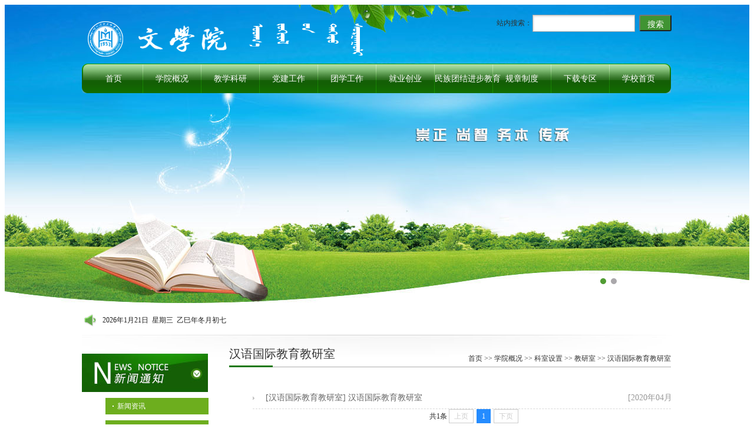

--- FILE ---
content_type: text/html
request_url: https://www.imnc.edu.cn/hwx/xygk/kssz/jys/hygjjyjys.htm
body_size: 4909
content:
<!DOCTYPE html PUBLIC "-//W3C//DTD XHTML 1.0 Transitional//EN" "http://www.w3.org/TR/xhtml1/DTD/xhtml1-transitional.dtd">
<html xmlns="http://www.w3.org/1999/xhtml">
<head>
<meta http-equiv="Content-Type" content="text/html; charset=UTF-8" />
<title>汉语国际教育教研室-文学院 - 呼和浩特民族学院</title><META Name="keywords" Content="文学院 - 呼和浩特民族学院,汉语国际教育教研室" />

<script type="text/javascript" src="../../../dfiles/6322/scripts/jquery.js"></script>
<script type="text/javascript" src="../../../dfiles/6322/scripts/jspublick.js" charset="utf-8"></script>
<script type="text/javascript" src="../../../dfiles/6322/ckplayer/js/ckplayer.js" charset="utf-8"></script>
<script type="text/javascript" src="../../../dfiles/6322/ckplayer/js/load.js" charset="utf-8"></script>
<link href="../../../dfiles/6322/sysimages/css/pagescss.css" rel="stylesheet" type="text/css" />
<!--Created by DotNetCMS v2.0 商业正式版 For Foosun Inc. Published at 2016/7/12 11:52:03-->

<meta name="description" content="呼和浩特民族学院 - 汉语言文学系" />
<meta name="Author" content="0710" />
<meta http-equiv="X-UA-Compatible" content="IE=EmulateIE7" />
<link href="../../../dfiles/6322/templets/content/css/style.css" rel="stylesheet">
<script language="JavaScript" type="text/javascript" src="../../../dfiles/6322/templets/content/js/jquery.js"></script>
<script language="JavaScript" type="text/javascript" src="../../../dfiles/6322/templets/content/js/menu.js"></script>
<script language="JavaScript" type="text/javascript" src="../../../dfiles/6322/templets/content/js/jqselect.js"></script>
<script language="JavaScript" type="text/javascript" src="../../../dfiles/6322/templets/content/js/search.js"></script>
<script language="JavaScript" type="text/javascript" src="../../../dfiles/6322/templets/content/js/jquery.jslides.js"></script>
<!--[if IE 6]><script type="text/javascript" src="../../../dfiles/6322/templets/content/js/dd_belatedpng.js"></script><![endif]-->
<!--Announced by Visual SiteBuilder 9-->
<link rel="stylesheet" type="text/css" href="../../../_sitegray/_sitegray_d.css" />
<script language="javascript" src="../../../_sitegray/_sitegray.js"></script>
<!-- CustomerNO:7765626265723230797847565350544603080104 -->
<link rel="stylesheet" type="text/css" href="../../../list.vsb.css" />
<script type="text/javascript" src="/system/resource/js/counter.js"></script>
<script type="text/javascript">_jsq_(1066,'/list.jsp',-1,1481684143)</script>
</head>
<body>
<div class="header">
  <div class="main">
    <a href="../../../index.html" title="呼和浩特民族学院 - 汉语言文学系" class="logo">
        <img src="../../../2022/images/logo.png" alt="呼和浩特民族学院 - 汉语言文学系" /></a>
    <div class="tel">
<!----搜索---->







<form action="../../../sousu.jsp?wbtreeid=1066" method="post" name="a202029a" onsubmit="return subsearchdataa202029a()" style="display: inline;">
  <input type="hidden" name="Find" value="find"><input type="hidden" name="entrymode" value="1"><input type="hidden" id="INTEXT2" name="INTEXT2" value=""><input type="hidden" name="news_search_code">
 <table border="0" cellspacing="1" cellpadding="0">
      <tr>
           <td Valign="middle" nowrap="nowrap" height="22">
                 <span style="font-size:9pt;">站内搜索：</span>
                  <input type="hidden" name="condition" value="0">   </td><td>
                <span id="intextspana202029a"></span>
                <iframe id="intextframea202029a" src="about:blank" scrolling="no" frameborder="0" style="position:absolute;top:0px;left:0px;display:none;"></iframe>
                <input size="12" name="INTEXT" class="text">
           </td>
           <td align="absmiddle" nowrap="nowrap" height="1">
                    <input type="submit" name="FindButton" value="搜索" class="button" />

           </td>
      </tr>
 </table>
</form>
<script>
String.prototype.trim= function()       
{              
    var t = this.replace(/(^\s*)|(\s*$)/g, "");     
    return t.replace(/(^　*)|(　*$)/g, "");     
}  
function subsearchdataa202029a()
{ 
    if(document.a202029a.INTEXT.value.trim()=="")
    {
        alert("请输入查询关键字！");
        return false;
    }
    if(checkDataa202029a(document.a202029a))
    {
       return true;  
    }
    return false;
}       
</script>

    <script language="JavaScript" src="../../../_dwr/engine.js"></script>
    <script language="JavaScript" src="../../../_dwr/util.js"></script>
    <script language="JavaScript" src="../../../_dwr/interface/NewsSearchDWR.js"></script>
    <script language="JavaScript" src="/system/resource/js/vsb_news_search.js"></script>
    <script language="JavaScript" src="/system/resource/js/vsb_news_search_entry.js"></script>  
    <script language="JavaScript" src="/system/resource/js/language.js"></script>
    <script language="JavaScript" src="/system/resource/js/base64.js"></script>
    <script language="JavaScript" src="/system/resource/js/formfunc.js"></script>    
    
    <script>    
    news_searcha202029a = new vsb_news_search();
    news_searcha202029a.isShowCode=false;
    news_searcha202029a.tooltipid = 'tooltipa202029a';
    news_searcha202029a.apptag = 'intextspana202029a';
    news_searcha202029a.frametag = 'intextframea202029a';
    news_search_entrya202029a = new vsb_news_search_entry();
    news_search_entrya202029a.formname = "a202029a";
    news_search_entrya202029a.news_search_obj = news_searcha202029a; 
    news_search_entrya202029a.querytxtsize = 155
    news_search_entrya202029a.yzmts ="您的查询过于频繁，请输入验证码后继续查询";
    news_search_entrya202029a.qdstyle ="";
    news_search_entrya202029a.qdname = "确定";
    news_search_entrya202029a.qxstyle = "";
    news_search_entrya202029a.qxname = "取消";
    news_search_entrya202029a.showstr='请输入查询验证码！';    
    function checkDataa202029a(formname)
    {    
        return news_search_entrya202029a.checkdata(formname)   
    }
    </script>
<script language="javascript" src="/system/resource/js/base64.js"></script> 


<!----搜索---->
    </div>
  </div>
</div>
<div class="menu pngFix">
  <div class="nav_menustyle_1_3">
    <ul style="padding-left:5px;">
    
    
        <li><a href="../../../index.htm">首页<!--[if gte IE 7]><!--></a><!--<![endif]-->  
        <!--[if lte IE 6]></a><![endif]-->
        </li>
    <li style="width:1px !important"><img src="../../../dfiles/6322/templets/content/images/menuline.jpg"></li>
    
        <li><a href="../../../xygk.htm">学院概况<!--[if gte IE 7]><!--></a><!--<![endif]-->  
        <!--[if lte IE 6]><table><tr><td><![endif]-->
        <ul class="ej">
            <li style="background-color:#3f7e33"><a href="../../xyjj.htm">学院简介<!--[if gte IE 7]><!--></a><!--<![endif]--> 
            <!--[if lte IE 6]></a><![endif]-->
            </li>
            <li style="background-color:#3f7e33"><a href="../../kssz.htm">科室设置<!--[if gte IE 7]><!--></a><!--<![endif]--> 
            <!--[if lte IE 6]><table><tr><td><![endif]-->
            <ul class="sjcd">
                <li><a href="../dzbgs.htm">党政办公室<!--[if gte IE 7]><!--></a><!--<![endif]--> 
                <!--[if lte IE 6]></a><![endif]-->
                </li>
                <li><a href="../jys.htm">教研室<!--[if gte IE 7]><!--></a><!--<![endif]--> 
                <!--[if lte IE 6]><table><tr><td><![endif]-->
                <ul style="width:140px !important;position:absolute !important; top:0px ; left:109px ">
                    <li style="width:140px !important; position:static"><a href="dxhyjys.htm">大学汉语教研室<!--[if gte IE 7]><!--></a><!--<![endif]--> 
                    <!--[if lte IE 6]></a><![endif]-->
                    </li>
                    <li style="width:140px !important; position:static"><a href="hyywxjys.htm">汉语言文学教研室<!--[if gte IE 7]><!--></a><!--<![endif]--> 
                    <!--[if lte IE 6]></a><![endif]-->
                    </li>
                    <li style="width:140px !important; position:static"><a href="hygjjyjys.htm">汉语国际教育教研室<!--[if gte IE 7]><!--></a><!--<![endif]--> 
                    <!--[if lte IE 6]></a><![endif]-->
                    </li>
                    <li style="width:140px !important; position:static"><a href="rwsztzjys.htm">人文素质拓展教研室<!--[if gte IE 7]><!--></a><!--<![endif]--> 
                    <!--[if lte IE 6]></a><![endif]-->
                    </li>
                </ul>
                <!--[if lte IE 6]></td></tr></table></a><![endif]-->
                </li>
                <li><a href="../jxkybgs.htm">教学科研办公室<!--[if gte IE 7]><!--></a><!--<![endif]--> 
                <!--[if lte IE 6]></a><![endif]-->
                </li>
                <li><a href="../tzz.htm">团总支<!--[if gte IE 7]><!--></a><!--<![endif]--> 
                <!--[if lte IE 6]></a><![endif]-->
                </li>
                <li><a href="../xggb.htm">学工公办<!--[if gte IE 7]><!--></a><!--<![endif]--> 
                <!--[if lte IE 6]></a><![endif]-->
                </li>
            </ul>
            <!--[if lte IE 6]></td></tr></table></a><![endif]-->
            </li>
            <li style="background-color:#3f7e33"><a href="../../ldbz.htm">领导班子<!--[if gte IE 7]><!--></a><!--<![endif]--> 
            <!--[if lte IE 6]></a><![endif]-->
            </li>
            <li style="background-color:#3f7e33"><a href="../../jsfc.htm">教师风采<!--[if gte IE 7]><!--></a><!--<![endif]--> 
            <!--[if lte IE 6]></a><![endif]-->
            </li>
        </ul>
        <!--[if lte IE 6]></td></tr></table></a><![endif]-->
        </li>
    <li style="width:1px !important"><img src="../../../dfiles/6322/templets/content/images/menuline.jpg"></li>
    
        <li><a href="../../../jxky.htm">教学科研<!--[if gte IE 7]><!--></a><!--<![endif]-->  
        <!--[if lte IE 6]><table><tr><td><![endif]-->
        <ul class="ej">
            <li style="background-color:#3f7e33"><a href="../../../jxky/jxgz.htm">教学工作<!--[if gte IE 7]><!--></a><!--<![endif]--> 
            <!--[if lte IE 6]></a><![endif]-->
            </li>
            <li style="background-color:#3f7e33"><a href="../../../jxky/kygz.htm">科研工作<!--[if gte IE 7]><!--></a><!--<![endif]--> 
            <!--[if lte IE 6]></a><![endif]-->
            </li>
        </ul>
        <!--[if lte IE 6]></td></tr></table></a><![endif]-->
        </li>
    <li style="width:1px !important"><img src="../../../dfiles/6322/templets/content/images/menuline.jpg"></li>
    
        <li><a href="../../../djgz.htm">党建工作<!--[if gte IE 7]><!--></a><!--<![endif]-->  
        <!--[if lte IE 6]></a><![endif]-->
        </li>
    <li style="width:1px !important"><img src="../../../dfiles/6322/templets/content/images/menuline.jpg"></li>
    
        <li><a href="../../../txgz.htm">团学工作<!--[if gte IE 7]><!--></a><!--<![endif]-->  
        <!--[if lte IE 6]></a><![endif]-->
        </li>
    <li style="width:1px !important"><img src="../../../dfiles/6322/templets/content/images/menuline.jpg"></li>
    
        <li><a href="../../../jycy.htm">就业创业<!--[if gte IE 7]><!--></a><!--<![endif]-->  
        <!--[if lte IE 6]></a><![endif]-->
        </li>
    <li style="width:1px !important"><img src="../../../dfiles/6322/templets/content/images/menuline.jpg"></li>
    
        <li><a href="../../../mztjjbjy.htm">民族团结进步教育<!--[if gte IE 7]><!--></a><!--<![endif]-->  
        <!--[if lte IE 6]></a><![endif]-->
        </li>
    <li style="width:1px !important"><img src="../../../dfiles/6322/templets/content/images/menuline.jpg"></li>
    
        <li><a href="../../../gzzd.htm">规章制度<!--[if gte IE 7]><!--></a><!--<![endif]-->  
        <!--[if lte IE 6]><table><tr><td><![endif]-->
        <ul class="ej">
            <li style="background-color:#3f7e33"><a href="../../../gzzd/djgzzd.htm">党建工作制度<!--[if gte IE 7]><!--></a><!--<![endif]--> 
            <!--[if lte IE 6]></a><![endif]-->
            </li>
            <li style="background-color:#3f7e33"><a href="../../../gzzd/xzgzzd.htm">行政工作制度<!--[if gte IE 7]><!--></a><!--<![endif]--> 
            <!--[if lte IE 6]></a><![endif]-->
            </li>
            <li style="background-color:#3f7e33"><a href="../../../gzzd/jxgzzd.htm">教学工作制度<!--[if gte IE 7]><!--></a><!--<![endif]--> 
            <!--[if lte IE 6]></a><![endif]-->
            </li>
            <li style="background-color:#3f7e33"><a href="../../../gzzd/xsglzd.htm">学生管理制度<!--[if gte IE 7]><!--></a><!--<![endif]--> 
            <!--[if lte IE 6]></a><![endif]-->
            </li>
        </ul>
        <!--[if lte IE 6]></td></tr></table></a><![endif]-->
        </li>
    <li style="width:1px !important"><img src="../../../dfiles/6322/templets/content/images/menuline.jpg"></li>
    
        <li><a href="../../../xzzq.htm">下载专区<!--[if gte IE 7]><!--></a><!--<![endif]-->  
        <!--[if lte IE 6]></a><![endif]-->
        </li>
    <li style="width:1px !important"><img src="../../../dfiles/6322/templets/content/images/menuline.jpg"></li>
    
        <li><a href="http://www.imnc.edu.cn/">学校首页<!--[if gte IE 7]><!--></a><!--<![endif]-->  
        <!--[if lte IE 6]></a><![endif]-->
        </li>
    </ul>
</div>
</div>
<div id="full-screen-slider">
  <ul id="slides">
    <li style="background:url(../../../dfiles/6322/templets/content/upfile/ads/20141015093047-1146151344.jpg) no-repeat center top"> 
<!----<a href="#" title="汉语言文学系" target="_blank"></a>----> </li>
    <li style="background:url(../../../dfiles/6322/templets/content/upfile/ads/20141015093047-1146151344.jpg) no-repeat center top"> 
<!----<a href="#" title="汉语言文学系" target="_blank"></a>----> </li>
        </li>
      </ul>
</div>
<!----公告搜索开始---->
<div class="notice">
  <div class="main">
    <div class="noticetxt">
<script language="javascript" src="/system/resource/js/calendar/simple.js"></script>               
<script language="JavaScript">
//阳历
var c_Calendar202116EnDateString;

var c_Calendar202116WeekDayString;

//阴历
var c_Calendar202116CnDateString;
//节气
var c_Calendar202116JQString;
//年
var c_Calendar202116YearString;
//月
var c_Calendar202116MonthString;
//日
var c_Calendar202116DayString;
//周
var c_Calendar202116WeekString;
//显示
var c_Calendar202116ShowString;
function RunGLNL202116()
{          
    var  sc =new Simple_Calendar ();
    sc.init();
    c_Calendar202116CnDateString=sc.getCnDateString();
    c_Calendar202116WeekDayString=sc.getCalendarWeekString();
    c_Calendar202116JQString=sc.getJQString();
    c_Calendar202116EnDateString=sc.getEnDateString();
    c_Calendar202116YearString=sc.getYearString();
    c_Calendar202116MonthString=sc.getMonthString();
    c_Calendar202116DayString=sc.getDayString();
    c_Calendar202116WeekString=sc.getWeekString();
    c_Calendar202116ShowString= "";
}
RunGLNL202116();
      
c_Calendar202116ShowString+=c_Calendar202116EnDateString; 
c_Calendar202116ShowString+="&nbsp;&nbsp;"+c_Calendar202116WeekDayString; 
c_Calendar202116ShowString+="&nbsp;&nbsp;"+c_Calendar202116CnDateString;


</script>
<div id="c_lunar202116" class="fontstyle202116"></div>
<script>
	document.getElementById("c_lunar202116").innerHTML = c_Calendar202116ShowString;
</script>


    </div>
    <div class="search">

<!----
      <form id="search" name="search" method="get" action="/search.html">
        <input type="text" class="text" name="kws" id="kws" value="请输入搜索关键词" onfocus="this.value=''" onblur="if(!value){value=defaultValue}"/>
        <input type="submit" title="搜索" class="button" value="搜索"/>
      </form>
      <script type=text/javascript>
                jQuery(document).ready(function() {
                    jQuery("#rid").selectbox();
                });
            </script>---->
    </div>
  </div>
</div>
<!----公告搜索结束---->

<div class="wrap">
  <div class="main">
    <div class="fyLeft">
      <dl class="l_pro l_newsnav">
  <dt><a href="#" title="重点关注"></a></dt>
    <dd><a href="../../../index/xwzx.htm" title="新闻资讯">新闻资讯</a></dd>
    <dd><a href="../../../index/ggtz.htm" title="公告通知">公告通知</a></dd>
  </dl>

    </div>
    <div class="fyRight">
      <div class="title"> <span class="fl">汉语国际教育教研室&nbsp;</span>
        <div class="fr">        
                <a href="../../../index.htm">首页</a>

                >>
                <a href="../../../xygk.htm">学院概况</a>

                >>
                <a href="../../kssz.htm">科室设置</a>

                >>
                <a href="../jys.htm">教研室</a>

                >>
                <a href="hygjjyjys.htm">汉语国际教育教研室</a>

        </div>
      </div>
      <ul class="news_list">
            


<script language="javascript" src="/system/resource/js/dynclicks.js"></script><script language="javascript" src="/system/resource/js/ajax.js"></script><div>
 <li>
<a href="../../../info/1066/1680.htm" title="汉语国际教育教研室">
<span class="fl">[汉语国际教育教研室] 汉语国际教育教研室</span>
<span class="fr">[2020年04月23日]</span></a></li>
</div>        
<link rel="stylesheet" Content-type="text/css" href="/system/resource/css/pagedown/sys.css">
<div class="pb_sys_common pb_sys_normal pb_sys_style1" style="margin-top:10px;text-align:center;"><span class="p_t">共1条</span> <span class="p_pages"><span class="p_first_d p_fun_d">首页</span><span class="p_prev_d p_fun_d">上页</span><span class="p_no_d">1</span><span class="p_next_d p_fun_d">下页</span><span class="p_last_d p_fun_d">尾页</span></span></div><script>_showDynClickBatch(['dynclicks_u5_1680'],[1680],"wbnews", 1481684143)</script>
      
      </ul>    
      <div class="clear"></div>
      <div class="page"></div>
      </div>
    </div>
  </div>
</div>
<div class="clear"></div>
<!----友情链接开始---->
<div class="flink">
  <div class="main">
    <div class="title"> <span><font>友情</font>链接<em>LINKS</em></span></div>
    
<script language="javascript" src="/system/resource/js/openlink.js"></script><a title="" href="http://www.moe.edu.cn/" target="_blank">教育部</a>  
<a title="" href="http://jyt.nmg.gov.cn" target="_blank">内蒙古教育厅</a>  
<a title="" href="https://www.imnc.edu.cn" target="_blank">呼和浩特民族学院</a>  
<a title="" href="http://211.82.176.16/" target="_blank">教务处</a>  
<a title="" href="http://211.82.176.14:8181/kjc/" target="_blank">科技处</a>  
<a title="" href="https://www.imnc.edu.cn/xsc/" target="_blank">党委学生工作部（学生工作处、武装部)</a>  
<a title="" href="http://211.82.176.7:93/" target="_blank">就业指导中心</a>  
<a title="" href="https://www.imnc.edu.cn/tw/" target="_blank">团委</a>  
<a title="" href="http://www.baidu.com" target="_blank">百度</a>  


    </div>
</div>
<!----友情链接结束---->
<!----FOOT开始---->
<div class="foot">
  <div class="main"><a href="../../../index.html" title="汉语言文学系" class="footlogo">
<img src="../../../dfiles/6322/templets/content/images/footlogo.jpg" alt="汉语言文学系" /></a>
<div class="foot_r"><!-- 版权内容请在本组件"内容配置-版权"处填写 -->
<p><span style="font-family: arial, helvetica,sans-serif; font-size: 14px;">地址：内蒙古呼和浩特市新城区通道北路56号&nbsp;&nbsp;&nbsp;&nbsp;
邮编：010051&nbsp;&nbsp;&nbsp;&nbsp;
电话：0471-3977550&nbsp;&nbsp;&nbsp;</span></p><p><span style="font-size: 14px;">版权所有：呼和浩特民族学院 - 文学院&nbsp;&nbsp;&nbsp;&nbsp; &nbsp;<span style="font-size: 16px; mso-spacerun: &quot;yes&quot;;">邮箱：</span><span style="font-family: arial, helvetica,sans-serif; font-size: 16px; text-decoration: underline; mso-spacerun: &quot;yes&quot;; mso-ascii-font-family: Calibri; mso-hansi-font-family: Calibri; mso-bidi-font-family: &quot;Times New Roman&quot;; mso-font-kerning: 1.0000pt;"><a href="mailto:hhmywxy@163.com">hhmywxy@163.com</a></span>&nbsp;<br />技术支持：Gilbaga　　　　　　 ICP备案编号：</span><a title="蒙ICP备05000414号" href="http://www.miitbeian.gov.cn/" target="_blank" style="font-size: 14px; text-decoration: underline;"><span style="font-size: 14px;">蒙ICP备05000414号</span></a></p></div>
  </div>
</div>
<!----FOOT结束---->
</body></html>


--- FILE ---
content_type: text/css
request_url: https://www.imnc.edu.cn/hwx/dfiles/6322/sysimages/css/pagescss.css
body_size: 2769
content:
@charset "utf-8";
/* CSS Document */
.foosun_pagebox {
	height:22px;
	padding:15px 0 20px 22%;
	width:78%;
	float: left;
	font-size:12px;}
.foosun_pagebox a {
	border: 1px solid #ccc;
	color:#333333;
	padding:0 8px;
	height:22px;
	line-height:22px;
	background: #fff;
	text-decoration:none;
	margin-left:4px;
	float:left;}
.foosun_pagebox a:hover {
	background: #2f86c2;
	border: 1px solid #2f86c2;
	color: #ffffff;
	text-decoration:none;
	margin-left:4px;}
.foosun_pagebox span {
	border: 1px solid #ccc;
	color:#999999;
	margin-left:4px;
	line-height:22px;
	padding:0 8px;
	height:22px;
	background: #fff;
	text-decoration:none;
	float:left;}
.foosun_pagebox .foosun_pagebox_num_nonce {
	color:#fff;
	background: none repeat scroll 0 0 #d20001;
	border: 1px solid #d20001;}
.foosun_pagebox .foosun_pagebox_num_nonce a {
	color:red;}
.foosun_pagebox .foosun_pagebox_num_nonce a:hover {
	color:red;
	text-decoration:none;}
/**/
.layout {
	width:640px;
	float:left;}
.layout span {
	font-size: 12px;
	margin-bottom: 10px;
	line-height:24px;}
.mood {
	width:640px;
	padding:8px;
	overflow:hidden;
	border: 1px solid #ccc;
	background-color: #fff;
	overflow: hidden;
	zoom: 1;
	color: #666;
	font-family:arial narrow, arial, serif;
	background-color: #fff;
	font-size: 12px;
	margin-bottom:12px;
	margin-top:10px;
	float:left;}
.mood .mood-head {
	margin-bottom: 10px;}
.mood li {
	float: left;
	width: 8%;
	text-align: center;
	list-style-type: none;
	margin:10px 12px 5px 0;}
.mood li input {
	margin-top: 5px;}
.mood li img {
	border:none;}
.mood-list li {
	background-image: none;}
.mood_bar {
	background:url(../commface/moodrank.jpg) repeat-y -2px 0;
	position:relative;
	width:24px;
	height:100px;
	margin:0 auto;}
.mood_bar_in {
	bottom:0;
	left:0;
	position:absolute;
	width:24px;
	height:100px;}
/*搜索页面代码*/
.search_bot {
	width:989px;
	margin:0 auto;}
.search_bot_min {
	width:989px;
	float:left;}
.search_big {
	width:949px;
	float:left;
	margin:10px 20px 0 20px;
	display:inline;}
.search_big_top {
	width:949px;
	height:35px;
	float:left;}
.search_big_top_span {
	width:400px;}
.search_big_top_span a {
	color:#f00;}
.search_big_top .class1 {
	font-size:14px;
	cursor: pointer;
	color:#f00;}
.classnoe {
	font-size:14px;}
.search_big_top .class2 {
	font-size:12px;
	cursor: pointer;}
.search_big_top_input {
	width:232px;
	float:right;
	line-height:35px;
	margin-right:100px;
	display:inline;
	background:url(../normal/search_07.jpg) repeat-x;}
.search_big_top_input .soinput1 {
	width:160px;
	_width:157px;
	height:35px;
	float:left;
	line-height:35px;
	border: medium none;
	color: #888888;
	padding-left:8px;
	_padding-left:9px;
	background:url(../normal/searchbold.jpg) no-repeat;}
.soinput2 {
	background: url(../normal/search.jpg) no-repeat scroll 0 0 transparent;
	border: 0 none;
	cursor: pointer;
	width:63px;
	height:35px;
	float:left;}
.search_big_top span {
	margin-left:20px;
	display:inline;
	float:left;
	font-size:14px;
	line-height:35px;}
.search_big_top_ru {
	width:989px;
	float:left;
	margin-top:10px;
	line-height:25px;}
.search_big_top_lie {
	width:989px;
	float:left;
	border-top:2px #09c solid;
	margin-top:10px;}
.search_big_top_lie ul li {
	width:989px;
	float:left;
	display:block;
	margin:10px 0;
	border-bottom:1px solid #ccc;}
.search_big_top_lie ul li .sear_xiao {
	width:989px;
	float:left;
	margin:0 10px 10px 10px;
	display:inline;
	line-height:24px;
 *+padding-bottom:10px;}
.search_right {
	width:800px;
	float:left;}
.search_right1 {
	width:989px;
	float:left;}
.search_right p {
	width:800px;
	float:left;
	display:block;}
.search_right1 p {
	width:949px;
	float:left;
	display:block;}
.search_big_top_lie ul li .sear_xiao_p {
	float:left;
	line-height:30px;}
.search_big_top_lie ul li .sear_xiao p {
	float:left;}
.search_big_top_lie ul li .sear_xiao_p a {
	float:left;
	color:#03c;
	width:500px;
	font-size:14px;}
.search_big_top_lie ul li .sear_xiao_p a span {
	color:#f00;}
.search_big_top_lie ul li .sear_xiao_p .date {
	float:right;
	display:inline;
	color:#999;}
.search_big_top_lie ul li .sear_xiao .a1 {
	color:#0c3;}
.search_big_top_lie ul li .sear_xiao .a2 {
	color:#06c;
	margin-right:20px;}
.search_bot_fa {
	width:949px;
	float:left;
	margin:10px 20px;
	display:inline;
*padding-bottom:15px;
*+padding-top:10px;}
.fanye {
	width:100%;
	float:left;
	text-align:center;
	line-height:24px;}
.fanye a {
	padding:3px 8px;
	margin:0 3px;
	border: 1px solid #a7bbcc;
	color: #0158a7;}
.fanye a:hover {
	padding:3px 8px;
	color:#fff;
	background:#f00;
	text-decoration:none;}
.fanye .current {
	background: none repeat scroll 0 0 #d20001;
	border: 1px solid #ab0101;
	color: #ffffff;}
.fanye .disabled {
	border: 1px solid #c4c4c4;
	color: #c4c4c4;}
.sera_end {
	width:989px;
	margin:0 auto;}
.sera_end_big {
	width:989px;
	text-align:center;
	line-height:50px;
	margin:10px 0;}
/*表情列表*/
  
.commshow {
	width:640px;
	margin-bottom:10px;
	margin:0 auto;}
.commlist {
	width:98%;
	margin:10px 2%;
	float:left;
	display:inline;}
.commcon {
	line-height:24px;
	width:98%;
	float:left;}
.commcon ul li {
	width:100%;
	float:left;
	display:block;
	border-bottom:#ccc dashed 1px;
	margin-bottom:15px;}
.commcon ul li .com {
	width:100%;
	float:left;
	font-size:12px;
	line-height:24px;}
.commcon ul li .com img {
	width:26px;
	height:24px;
	float:left;
	margin-right:10px;}
.commcon ul li .com em {
	float:left;
	color:#f00;
	font-style:normal;
	margin-right:10px;}
.commcon ul li .com a {
	margin-right:10px;
	color:#03f;
	float:left;}
.commcon ul li .com .comuser {
	margin-right:10px;
	color:#c0c;
	float:left;
	text-align:center;}
.commcon ul li .com .data {
	color:#666;
	float:right;
	color:#999;
	padding-right:10px;}
.commcon ul li .com .ip {
	width:30%;
	text-align:center;
	float:right;
	color:#999;}
.commcon ul li .con {
	width:100%;
	line-height:24px;
	float:left;
	margin-bottom:10px;}
.commcon ul li .con p {
	text-indent:2em;
	padding-top:5px;}
.commpage {
	width:640px;
	margin-bottom:10px;
	line-height:24px;
	margin:0 auto;}
.comlogin {
	width:640px;
	line-height:24px;}
.comlogin .cuser {
	margin:0 8px;
	color:#f00;}
.comlogin input {
	margin:0 10px;}
.context {
	width:655px;
	line-height:24px;
	color:#666;
	float:left;}
.contxt {
	width:100%;
	line-height:24px;
	margin:10px 0;
	float:left;}
.conexplain {
	width:100%;
	line-height:20px;
	float:left;
	margin-bottom:10px;}
.comall {
	float:right;}
div.comall a {
	border:none;}
div.comall a:hover {
	background:#f7fcff;
	color:#0158a7;}
.comment_m_con_show {
	width:96%;
	margin:10px 2%;
	float:left;
	display:inline;}
.usergt {
	margin:0 11px;
	width:97%;
	float:left;}
.usergt2 {
	margin:0 auto;
	width:100%;
	float:left;}
/*评论分页*/
.pagecon {
	width:100%;
	float:left;
	text-align:center;
	line-height:24px;
	margin-bottom:10px;}
.pagecon a {
	padding:3px 5px;
	margin:0 3px;
	border: 1px solid #a7bbcc;
	color: #0158a7;}
.pagecon a:hover {
	padding:3px 5px;
	color:#fff;
	background:#f00;
	text-decoration:none;}
.pagecon .current {
	background: none repeat scroll 0 0 #d20001;
	border: 1px solid #ab0101;
	color: #ffffff;}
.pagecon .disabled {
	border: 1px solid #c4c4c4;
	color: #c4c4c4;}
#CommentlistPage {
	width:94%;
	padding:0 20px;
	overflow:hidden;
	float:left;}
.Commentlist {
	height:36pxpx;
	line-height:36px;}
#Span_SearchList {
	float:left;}
.comment_m_tit {
	font-size:16px;
	font-weight:bold;}
/*评论更多*/
.comment_m_con {
	width:958px;
	float:left;
	border: 1px solid #CCCCCC;}
.comment_m_tit {
	width:958px;
	line-height: 50px;
	text-align: center;}
.comment_m_con .layout {
	width:880px;
	float:left;}
.comment_m_con .layout span {
	font-size: 12px;
	margin-bottom: 10px;
	line-height:24px;}
.comment_m_con .mood {
	width:880px;
	padding:8px;
	overflow:hidden;
	border: 1px solid #ccc;
	background-color: #fff;
	overflow: hidden;
	zoom: 1;
	color: #666;
	font-family:arial narrow, arial, serif;
	background-color: #fff;
	font-size: 12px;
	margin-bottom:12px;
	margin-top:10px;
	float:left;}
.comment_m_con .context {
	width:895px;
	line-height:24px;
	color:#666;
	float:left;}
/*js幻灯*/
.main_visual {
	width:100%;}
.main_visual .main_image ul li a img {
	width:100%;
	height:100%;}
.main_image {
	width:100%;
	height:100%;
	border-top:1px solid #d7d7d7;
	overflow:hidden;
	margin:0 auto;
	position:relative;
	top:0;}
.main_image ul {
	width:9999px;
	height:100%;
	overflow:hidden;
	position:absolute;
	top:0;
	left:0;
	float:left;}
.main_image li {
	float:left;
	width:100%;
	height:100%;}
.main_image li span {
	display:block;
	width:100%;
	height:100%;
	float:left;}
.main_image li a {
	display:block;
	width:100%;
	height:100%;
	float:left;}
div.flicking_con {
	width:990px;
	margin:0 auto;
	position:relative;
	height:21px;
	top:-12%;}
div.flicking_con .flicking_inner {
	position:relative;
	left:45%;
	z-index:999;
	width:300px;
	height:21px
;}
div.flicking_con a {
	float:left;
	width:21px;
	height:21px;
	margin:0;
	padding:0;
	background:url(images/btn_main_img.jpg) 0 0 no-repeat;
	display:block;
	text-indent:-1000px
;}
div.flicking_con a.on {
	background-position:0 -21px
;}
#btn_prev, #btn_next {
	z-index:11111;
	position:absolute;
	display:block;
	width:73px!important;
	height:74px!important;
	top:50%;
	margin-top:-37px;
	display:none;}
#btn_prev {
	background:url(images/hover_left.jpg) no-repeat left top;
	left:100px;}
#btn_next {
	background:url(images/hover_right.jpg) no-repeat right top;
	right:100px;}
/*评论*/
.nei_top{
	width:680px;
	float:left;
	background:url(images/dxgs_03.jpg) left repeat-x;}
.nei_top h4{
	float:left;
	margin-left:10px;
	line-height:30px;}
.nei_top span{
	width:600px;
	float:left;
	display:inline;
	text-align:right;
	padding-right:10px;
	padding-top:10px;}
.nei dl{
	width:680px;
	float:left;}
.nei dl dt{
	width:340px;
	float:left;
	margin:10px;
	display:inline;}
.nei dl dt img{
	width:325px;
	float:left;
	margin:10px;
	display:inline;}
.nei dl dd{
	width:315px;
	float:left;}
.nei dl dd ul{
	width:295px;
	font-size:14px;
	float:left;
	margin-left:10px;
	margin-bottom:10px;
	display:inline;}
.nei dl dd ul li{
	width:290px;
	float:left;
	margin-top:8px;
	display:inline;}
.nei dl dd ul li h4{
	line-height:26px;
	text-align:left;}
.nei dl dd ul li a img{
	margin-left:10px;
	display:inline;}
.nei dl dd ul li a{
	color:#07519A;}
.nei dl dd ul li a:hover{
	text-decoration:underline;}
.down_li{
	width:100px;
	float:left;
	background:url(images/hgd_03.jpg) center no-repeat;
	color:#FFF;}
.point {
	width:640px;
	float:left;
	margin:10px;
	display:inline;
	line-height:24px;}
.point dl{
	width:660px;
	float:left;
	margin-top:5px;
	display:inline;}
.point dl dt{
	width:640px;
	float:left;}
.point dl dt img{
	width:26px;
	height:26px;
	float:left;
	margin:0;}
.point dl dt a{
	float:left;
	margin-left:5px;
	line-height:26px;
	color:#0C79B4;
	display:inline;}
.point dl dt a:hover{
	text-decoration:underline;}
.point dl dt span{
	float:right;
	color:#666;
	text-align:right;}
.point dl dd{
	width:640px;
	padding:0 10px;
	background:#EFEFEF;}
.point dl .page{
	width:640px;
	float:left;
	text-align:center;}
.point dl .page img{
	width:304px;
	height:35px;
	float:left;}
.comment{
	width:660px;
	float:left;}	
.comment p{
	width:660px;
	float:left;
	line-height:26px;}
.comment p strong{
	float:left;
	font-weight:bold;
	line-height:32px;
	padding-left:10px;}
.comment p img{
	width:119px;
	height:23px;
	float:left;
	margin:5px;}
.comment p textarea{
	width:637px;
	height:120px;
	float:left;
	margin:10px;
	display:inline;}
.comment p button{
	width:80px;
	height:26px;
	border:none;
	float:right;
	margin-right:10px;
	background:url(images/zh_06.jpg) center no-repeat;}
	.cant {
    border: 1px solid #CCCCCC;
    padding: 10px 0px 10px 0px;}
.cant dd a {
    color: #07519A;
    cursor: pointer;}
#star{position:relative;width:600px;margin:10px auto;}
#star ul,#star span{float:left;display:inline;height:19px;line-height:19px;}
#star ul{margin:0 10px;}
#star li{float:left;width:24px;cursor:pointer;text-indent:-9999px;background:url(images/star.jpg) no-repeat;}
#star strong{color:#f60;padding-left:10px;}
#star li.on{background-position:0 -28px;}

--- FILE ---
content_type: text/css
request_url: https://www.imnc.edu.cn/hwx/dfiles/6322/templets/content/css/style.css
body_size: 4790
content:
<style>

@charset "utf-8";
/* Style Reset*/
body, div, dl, dt, dd, ul, ol, li, pre, code, form, fieldset, legend, input, button, textarea, p, blockquote,h2,font
{ margin: 0; padding: 0; border:0;} 
input, button, textarea,select, optgroup, option { font-family: inherit; font-size: 100%; font-style: inherit; font-weight: inherit;}
ul, li, dl, dt, dd, ol { display: block; list-style: none;}
img{ border: 0;}
.fl{ float:left;}.fr{ float:right;}.clear { clear:both;height:0px; overflow:hidden;}
a{text-decoration:none;outline:0;}
html{overflow-x:hidden;}
.center{ text-align:center;}
.center img{ border:1px solid #ccc;}
/*header*/
body{color:#323232;font-size:12px; overflow-x:hidden;background:#fff;}
a{ color:#323232;}
.header{width:100%;min-width:1004px;height:100px;background:url(../images/header.jpg) top center no-repeat #096dd3;}
.logo{ float:left;display:inline; padding-top:28px;}
.tel{ float:right;padding-top:16px;}
.notice{float:left; position:relative; z-index:9999;width:100%;line-height:50px;}
.noticetxt{float:left;width:470px;font-size:12px; padding-left:35px; background:url(../images/notice.jpg) 4px center no-repeat;}
.noticetxt marquee{float:left; width:300px;}
.search{ position:relative; padding-top:10px; float:right; width:326px;z-index:999;height:40px;display:inline;line-height:22px;}
.text{float:left;width:165px; margin-right:3px; padding-left:5px;border:1px solid #a8acad; background:#fff;height:25px; line-height:25px; box-shadow:1px 2px 3px #ddd inset;}
.button{float:left;width:55px; text-align:center; color:#fff; line-height:28px; font-size:14px; font-family:'Microsoft Yahei'; margin-left:3px;height:28px; display:inline;background:#409332; border-radius:3px;}
.select{float:left;width:91px;height:27px; line-height:27px;background:url(../images/select.jpg) left top no-repeat; position:relative;}
.select select{margin:5px auto;width:74px;}
.searchBar span{ float:right; margin-top:6px;}
.searchBar span a{ color:#666; margin-right:8px;}
.searchBar span a:hover{ color:#ef9b11;}
.searchBar .select {float:left;margin-top:1px; display:inline; margin-right:8px;}
.searchBar .text {float:left;}
.searchBar .text input{width:214px; padding-top:3px; height:17px; border:1px solid #b7d1eb;}
div.selectbox-wrapper{border-right: #b7d1eb 1px solid;border-top: #b7d1eb 0 solid;overflow:hidden;border-left: #b7d1eb 1px solid;width:89px;border-bottom: #b7d1eb 1px solid; *left:0;position: absolute;background: #fff;text-align:left;*margin-top:0;z-index:10;}
div.selectbox-wrapper ul li.selected {background-color: #e0ecf7;}
div.selectbox-wrapper ul li.current {color: #fff;background-color:#36c;}
div.selectbox-wrapper ul li {text-align:center;padding-right:3px;padding-bottom:3px;width:100%;cursor:pointer;line-height: 20px;padding-top: 3px;font-size:12px;}
.selectbox{border:none;display:block;width:91px;text-indent:8px;cursor:pointer;height:27px;background:none;font-size:12px;line-height:27px;}

.menu{ width:1002px; margin:0 auto;z-index:9;height:50px; line-height:50px;position:relative; z-index:9;background:url(../images/menu.jpg) left top no-repeat;}

.lixx{float:left;display:inline; position:relative;text-align:center;width:122px;  background:url(../images/menuline.jpg) right top no-repeat;}

.lix{float:left;display:inline; position:relative;text-align:center;width:98px;}


.banner{width:100%; float:left;text-align:center; z-index:1; height:413px;position:relative; background:#1e6ba1;}

#full-screen-slider { width:100%; z-index:0; margin-top:-55px; height:413px; float:left; position:relative;}
#slides { display:block; width:100%; z-index:1; height:413px; list-style:none; padding:0; margin:0; position:relative;}
#slides li { display:block; z-index:0; width:100%;height:100%; left:0; list-style:none; padding:0; margin:0; position:absolute;}
#slides li a{ float:left; width:100%; height:413px;}
#pagination { display:block; list-style:none; position:absolute; left:0px;bottom:36px; z-index:9900; margin:0;}
#pagination li { display:block; list-style:none; width:10px; font-size:0; height:10px; float:left; margin-left:8px;background:#aaa8ab; border-radius:10px;}
#pagination li a { display:block; width:100%; height:100%; padding:0; margin:0;  text-indent:-9999px;}
#pagination li.current {background:#519c33;}
.bannerlink{ margin:0 auto; width:1000px; display:block;clear:both;}
.bannerlink a{ float:left; width:190px; height:28px; margin-top:237px;}

/* indMain*/
.row{ float:left;width:100%; background:#fff; padding-top:15px;} 
.main{ width:1002px; margin:0 auto; clear:both; position:relative;}
.title{ float:left;width:100%; border-bottom:1px solid #acacac; margin-bottom:20px;}
.title span{float:left;color:#333; padding-left:92px; font-size:18px;height:40px; line-height:34px; font-family:'Microsoft Yahei';position:relative; margin-bottom:-1px;  background:url(../images/titlespan.jpg) bottom left no-repeat;}
.title span font{ color:#097f05;}
.title span em{ color:#787878; font-size:16px; font-style:normal; margin-left:14px; display:inline;}
.more{ float:right; width:79px; text-align:center; color:#fff;margin-top:4px;background:url(../images/more.jpg) center left no-repeat #208e0b; height:20px; line-height:20px;font-family:'Microsoft Yahei'; font-size:14px;}
.title .fr{ margin-top:17px;}
.title .fr font{ color:#136104; font-size:12px;}
.row_t{width:100%; float:left; font-family:'Microsoft Yahei';}
.row_t span{color:#fff;float:left; text-align:center; padding-top:12px; font-size:14px; width:80px; height:50px; background:url(../images/row_t.jpg) top left no-repeat;}
.row_t em{ padding-top:12px;float:left; color:#787878; padding-left:10px; font-size:16px; font-style:normal;}
.row_t .more{ margin-top:10px; float:right;}

.product{ float:left;position:relative; padding-top:18px;width:100%;background:url(../images/product.jpg) center top no-repeat;}
#indexnav{ width:168px; top:23px; color:#fff; float:left; position:absolute; left:288px;}
#indexnav a{ color:#fff;}
#indexnav p{width:160px; cursor:pointer; padding-left:8px;background:url(../images/indexnav.jpg) top right no-repeat #208e0b; line-height:25px; height:25px;}
#indexnav ul{ display:none;float:left; width:130px; background:#6dae1d; padding:7px 7px 13px 7px;}
#indexnav ul li{ float:left;width:125px; padding-top:10px; height:18px;padding-left:5px;border-bottom:1px dashed #9fc372;}
#indexnav ul li a{ float:left;width:125px;text-overflow:ellipsis; overflow:hidden; white-space:nowrap;}
.pro{ float:left; padding-left:10px;}
.pro li{ float:left; margin-bottom:20px; margin-right:12px;width:223px; display:inline;}
.prolist li{float:left;padding-bottom:20px; margin-left:20px; display:inline; width:223px;}
.proimg{ float:left; border:1px solid #e1e1e1; padding:3px;}
.proname{ float:left; width:223px; text-align:center;line-height:30px; margin-top:6px; color:#3d3c3c;text-overflow:ellipsis; overflow:hidden; white-space:nowrap;}


.row{float:left; padding-top:28px;width:100%; height:300px;background:url(../images/row.jpg) center top no-repeat;}
.about{float:left; margin-right:20px; display:inline; width:280px; line-height:23px;}
.abouttxt a{ color:#323232;}

.aboutimg{ float:left; margin-right:13px;border:1px solid #cacaca; padding:3px;}

.news,.newsknowledge{float:left; width:340px; margin-right:20px; display:inline;}
.newsknowledge{float:left; width:340px;display:inline; margin-right:0;}
.newsknowledge .row_t{ margin-left:12px;width:328px; display:inline;}
.news .row_t{ margin-left:16px;width:324px; display:inline;}
.newsli,.newsli li,.newsli li a{float:left; width:340px; overflow:hidden;}
.newsli li{ border-bottom:1px dashed #cbcbcb;}
.newsli li a{background:url(../images/newsico.jpg) 16px center no-repeat; line-height:36px;}
.newsli li a .fl{ padding-left:32px; float:left; width:193px;text-overflow:ellipsis; overflow:hidden; white-space:nowrap;}
.newsli li .fr{ color:#666;}

.case{float:left; width:670px; overflow:hidden;}
.case .title{float:left; width:640px;}
.case .proname{ width:202px;}
.case ul li{float:left; width:202px; margin-right:18px; display:inline;}
#caseli{ float:left;width:640px; overflow:hidden;}
.cutover{ float:right; width:54px; padding-top:4px;}
.cutover a{ margin-right:2px;}
.contact{float:left; line-height:26px; width:330px;background:url(../images/contactbg.jpg) right top no-repeat;}
.contact_t{float:left; width:206px; font-size:15px; color:#666; font-family:'Microsoft Yahei'; margin-bottom:20px; line-height:40px; padding-left:124px;background:url(../images/contact_t.jpg) left top no-repeat;}
.contactmain{float:left; width:260px; padding-left:8px; padding-right:62px;}
.contel_t{ color:#fff; padding-left:16px; line-height:26px;font-size:15px; font-family:'Microsoft Yahei';background:url(../images/contel_t.jpg) left top no-repeat;}
.contel_tel{ font-family:'Impact'; font-size:22px; color:#1b9705;}
.contact em{ font-size:12px; color:#666;font-family:'Microsoft Yahei'; font-style:normal;}
/* foot*/
.foot{width:100%; min-width:1000px; line-height:25px; height:90px; padding-top:20px; overflow:hidden; float:left;color:#fff;background:#208e0b;}
.foot a{color:#91c701;}
.footlogo{ float:left; width:280px; padding-top:10px;}
.foot_r{ float:left; width:700px;}

.flink{ float:left;width:100%; height:110px;position:relative;min-width:1000px; border-top:1px solid #ededed; padding-top:7px;}
.flink .title{ height:40px;}
.flink a{float:left; margin-right:14px; display:inline; color:#666;}
/* 二级页面*/
.wrap{width:100%;float:left; padding-top:15px;background:url(../images/product.jpg) no-repeat top center;}
.fyLeft{ float:left;width:215px;overflow:hidden;margin-right:15px; padding-top:5px;}
.fyLeft .contact{ background:none; margin-bottom:30px;}

.l_news{ float:left;width:215px; margin-bottom:20px;}
.l_news dt{background:url(../images/l_news.jpg) no-repeat left center; padding:20px 0 0 105px; font-size:14px; font-family:'Microsoft Yahei'; height:28px; margin-bottom:10px;}
.l_news dd{ float:left; width:100%; border-bottom:1px dashed #e5e5e5 ;}
.l_news dd a{ float:left; width:195px; line-height:42px; padding-left:20px; background:url(../images/newsico.jpg) no-repeat 9px center; color:#666; font-size:14px;text-overflow:ellipsis; overflow:hidden; white-space:nowrap;}
.l_pro{float:left;width:240px; margin-bottom:20px;}
.l_pro dt{ float:left;background:url(../images/l_pro.jpg) no-repeat top left;}
.l_about dt{background:url(../images/l_about.jpg) no-repeat top left;}
.l_newsnav dt{background:url(../images/l_news.jpg) no-repeat top left;}
.l_pro dt a{ float:left;width:240px;height:65px;}
.l_pro dd{ width:240px;float:left;overflow:hidden; margin-top:10px;}
.l_pro dd a.cur{background:url(../images/proone.jpg) no-repeat bottom left;}
.l_pro dd a{width:220px; padding-left:20px; color:#fff;line-height:28px; float:left;font-size:12px;text-overflow:ellipsis; overflow:hidden; white-space:nowrap;background:url(../images/proone.jpg) left top no-repeat;}
.l_pro dd ul{ padding-top:10px; float:left;width:240px;}
.l_pro dd li{width:240px; float:left; border-bottom:1px dashed #8d8d8d;}
.l_pro dd li a{ float:left; color:#777; line-height:38px;width:220px; padding-left:20px; background:none; border:0;}
.l_pro dd li a:hover{ float:left;color:#0B375E;}
.l_newsnav dd a:hover,.l_newsnav dd a.cur,.l_about dd a:hover,.l_about dd a.cur{background:url(../images/l_newsico.jpg) 12px center no-repeat #de8c04;}
.l_newsnav dd a,.l_about dd a{background:url(../images/l_newsico.jpg) no-repeat 12px center #6dae1e;}

/* fyRight*/
.fyRight{ float:left; width:770px;overflow:hidden;}
.fyRight .title{ margin-left:20px; display:inline; width:750px;}
.fyRight .title .fl{ background:url(../images/right_t.jpg) bottom left no-repeat; padding:0; font-size:20px;}
.mainRightMain{ color:#555;float:left;width:750px; padding-left:20px;padding-bottom:20px; min-height:640px; _height:640px;}
.padding25{ width:710px; text-justify:; float:left; padding:0 24px 0 16px;line-height:30px; font-size:14px; color:#666;}
.mainr_line{float:left; height:18px; width:99%;background:url(../images/line_s.jpg) top left repeat-x;}
.tip{ padding:20px;}
/* list*/
.news_list{float:left;width:750px; display:inline; margin-left:20px;font-size:14px;margin-bottom:20px;}
.news_list li{ float:left;width:100%;line-height:36px; border-bottom:1px dashed #d8d8d8;}
.news_list li a{float:left;width:100%;height:36px; line-height:36px; color:#666;}
.news_list li a span{ cursor:pointer;}
.news_list li .fl{width:400px; text-overflow:ellipsis; overflow:hidden; white-space:nowrap;padding-left:22px;background:url(../images/newsico.jpg) center left no-repeat ;}
.news_list li .fr{ margin-right:5px; color:#999;}
.news_line{ clear:both;width:687px; height:18px; margin:18px 0; border-bottom:1px dashed #ccc;}
.news_list p{ font-size:12px; padding:10px 20px; line-height:20px; color:#ccc;}
.pro_txtimg{float:left;width:750px; display:inline; margin-bottom:20px; margin-left:20px;}
.pro_txtimg li{ float:left;width:100%; padding-bottom:27px;}
.pro_li_img{float:left; width:236px;margin-right:13px;}
.pro_li_txt{float:left; width:500px; color:#4e4e4e; line-height:36px; font-size:12px;}
.pro_li_txt p{float:left; width:470px;line-height:30px;}
.pro_li_txt p a{ color:#208e0b;}
.protitle{ margin-bottom:6px;float:left;width:470px;color:#4e4e4e; font-weight:bold; font-size:12px;text-overflow:ellipsis; overflow:hidden; white-space:nowrap;}
/*news_view*/
.mainRightMain h2{ font-size:18px; font-family:'Microsoft Yahei'; font-weight:normal; text-align:left;color:#0a5f01; margin-bottom:12px;}
.title_s{position:relative; font-family:'Microsoft Yahei'; color:#737373; font-size:12px; float:left; width:100%;  background:url(../images/title_s.jpg) bottom center no-repeat; padding-bottom:25px;}
.sharewrap{ float:right; position:absolute; right:0;}
.sharewrap span{ padding:0; line-height:15px;}
.conbanner{ float:left; width:100%;}
.mainrbanner{ border:1px solid #dbdbdb; width:306px; margin:0 auto 20px;}
.mainrbanner img{border:3px solid #fff;}
.padding25 .center img{ border:1px solid #ccc; margin-bottom:20px;}
.line_s{float:left; width:96%; height:8px; margin:8px 0 15px 10px; display:inline;}
.newsview{ min-height:400px;display:inline;width:100%;border-bottom:1px dashed #dedede;margin-bottom:25px; padding-bottom:15px;_height:400px; font-size:14px; line-height:28px; float:left;}
.main_r_nav div{ line-height:25px; color:#0a5f01;}
.main_r_nav{ float:left; width:430px;}
.returnlist{ margin-top:25px; font-size:12px;float:right;color:#0a5f01 ;}
.main_r_nav a{ color:#0a5f01 ;}
/* page*/
.page{margin-top:15px; margin-left:20px; width:750px; text-align:center;line-height:16px;float:left; display:inline; color:#333;}
.page a,.page span{margin-right:6px;padding:0 5px;}
.page .gray{ color:#999;}
.page a{ color:#208f0c;}

/* search*/
.searchnull{ float:left; text-align:center; width:100%; padding:3% 0; font-size:14px;}
.searchnull font{ color:#F00; font-size:14px;}
.searchmore{ float:left; width:92%; background:#efefef; text-align:center;margin:10px 20px;_margin:10px ; border:1px solid #dbd6f1;}
.searchmore a{ line-height:25px; color:#333;}
.input_title{ background:none; line-height:30px;height:30px; padding-left:7px;}
/* book*/
.book .page{ width:580px;}
.book{ float:left; padding-left:25px;}
.bookmain{width:640px; margin:20px auto;height:auto;background:#fff;padding:0 25px ; overflow:auto;}
.bookline{width: 640px; height:34px;float:left; margin-top:10px;}
.book3{ width:640px; margin:0 auto;}
.booktop{ width:640px; height:30px; float:left; background:url(../images/bookico.jpg) no-repeat 10px 7px;}
.booktop_name{ width:470px; height:30px; float:left; padding-left:30px; line-height:30px; font-weight:bold;}
.booktop_time{ width:150px; height:30px; float:left; color:#ccc; text-align:right; line-height:30px;}
.bookcontent{ width:610px; min-height:40px; height: auto!important; height:40px;float:left; border:1px solid #d6deef; background:url(../images/bookcontentbg.jpg) repeat-x; background-color:#fff; padding:10px; color:rgb(30,54,1);}
.bookadmin{ width:650px; height:auto; float:left;}
.bookadmin_top{ width:650px; height:12px; float:left;}
.bookadmin_mid{ width:610px; min-height:30px; background:#fff; height: auto!important; height:30px; border-left:1px solid #d6deef; border-right:1px solid #d6deef; border-bottom:1px solid #d6deef; float:left; padding:10px; color:rgb(30,54,1);}
.admintimecol{ color:#5e7194;}
.message{ width:600px; height:auto;float:left;padding-left:50px;}
.message li{ width:500px;height:40px; float:left; margin:0px; padding:0px; cur/sor:pointer;}
.message li input{ height:20px; line-height:20px; width:150px; border:1px solid #ccc;}
.message li p.message_title{ width:100px; height:25px; float:left; text-align:right; line-height:20px;}
.message li p.message_content{ width:400px; height:25px; float:left;}
.message li.contentb{ width:500px;height:160px; float:left;}
.message li.contentb textarea{ width:370px; height:120px; border:1px solid #ccc ;}
.message li.yzm{ width:500px;height:60px; float:left;}
.message li p.message_yzminput{ width:100px; height:15px; float:left;}
.message li p.message_yzminput input{ width:80px;}
.message li p.message_yzmico{ width:100px; height:40px; float:left;}
.message li p.message_sub{ width:170px; height:40px; float:left; text-align:right;}
/* hr*/
.hrBox{ width:634px; float:left; min-height:91px; _height:91px; border:1px solid #dbdbdb; margin-bottom:20px; background:#efefef; margin-left:50px;_margin-left:25px;} 
.hrBoxL{ width:100px; float:left; text-align:center;}
.hrBoxL li{ width:100px; min-height:30px; _height:30px; line-height:30px;border-bottom:1px #dbdbdb solid;vertical-align: bottom;}
.jobName{ width:380px; float:left;}
.hrBtn{ width:100px; float:left; text-align:center; padding-top:3px;}
.hrBoxL li.haode{ border-bottom:none;}
.hrBoxR{ width:533px; float:left; text-align:left; border-left:1px solid #dbdbdb;}
.hrBoxR li{ width:508px; min-height:30px; _height:30px; line-height:30px; border-bottom:1px #dbdbdb solid; padding-left:15px; vertical-align: bottom; padding-right:10px;}
.hrBoxR li.topline{ overflow:hidden; height:30px;}
.hrBoxR li.topline img{ margin-top:3px;}
.hrBoxR li.haode{ border-bottom:none;}
.hrTable{ width:614px; float:left; height:440px; background:#efefef; border:1px solid #dbdbdb;margin-left:54px;_margin-left:27px;}
.tableTitle{ width:614px; height:36px; text-align:center; line-height:36px; border-bottom:1px solid #dbdbdb; font-weight:bold;}
.lineOne{ height:30px; line-height:30px; border-bottom:1px solid #dbdbdb; width:614px;}
.lineOneL{ width:94px; float:left; text-align:center; border-right:1px solid #dbdbdb;}
.lineOneR{ width:509px; float:left; padding-left:10px;}
.tableMainL{ width:94px; float:left; border-right:1px solid #dbdbdb; text-align:center;}
.tableMainL li{ width:94px; height:30px; line-height:30px; border-bottom:1px solid #dbdbdb;}
.tableMainR{ width:211px; float:left; border-right:1px solid #dbdbdb; text-align:left;}
.tableMainR li{ width:206px; height:30px; line-height:30px; border-bottom:1px solid #dbdbdb; padding-left:5px; vertical-align: bottom;}
.tableMainR li span{display:inline-block;}
.tableMainRno{ width:212px; float:left; text-align:left;}
.tableMainRno li{ width:207px; height:30px; line-height:30px; border-bottom:1px solid #dbdbdb; padding-left:5px; vertical-align: bottom;}
.tableMainRno li span{display:inline-block;}
.input_hr{ width:126px; height:17px; line-height:17px; padding:0px; vertical-align:middle; font-size:12px; border:1px solid #dbdbdb;}
.sel_hr{ width:130px; height:20px; line-height:20px; padding:0px; vertical-align:middle; font-size:12px;}
.bottomLine{ width:614px; height:123px; border-bottom:1px solid #dbdbdb;}
.lineBootL{ width:94px; height:123px; border-right:1px solid #dbdbdb; text-align:center; float:left;}
.lineBootR{ width:509px; float:left; padding-left:10px;  height:123px;}
.are_hr{ width:470px; height:80px; margin-top:11px;}
.hr_btn{ width:614px; height:31px; line-height:31px;}
.hr_btnL{ width:310px; float:left; border-right:1px solid #dbdbdb; text-align:center; height:31px;}
.hr_btnR{ width:300px; float:left; text-align:center;}
.c_red{ color:#f00;}

.ul01 {width:172px; margin:0 auto; text-align:center; position:relative; z-index:1; height:227px; overflow:hidden;}
.ul01 li {color: #FFF; float:left; display: none;}
.ul01 li a img{ position:relative; z-index:0;}
.ul02 { float:right;width:47px; padding-top:23px;}
.ul02 li {background:#61bbd5; float:left; margin-right:4px; display:inline;width:8px; height:8px;}
.ul01 .li01 { display: block;}
.ul02 #li02 {background:#fff;}
.ul02 li{border-radius:120px; overflow:hidden !important;position:relative;z-index:10;}

.limitpic{max-width:90%;margin:0 auto;}
.limitpic img{max-width:100%;}

--- FILE ---
content_type: text/css
request_url: https://www.imnc.edu.cn/hwx/list.vsb.css
body_size: 1140
content:
/* 以下样式不用修改 开始*/
    /* 默认ul 无需修改 */
    .nav_menustyle_1_3 ul
    {
        list-style-type:none;
        padding:0px; 
        margin:0px;}
.nav_menustyle_1_3 li{ height:52x; line-height:52px !important;}
.nav_menustyle_1_3 a { color:#FFF;}
    /* 默认li 无需修改 */
    .nav_menustyle_1_3 li
    {  
        width:98px;
        height:52px;
        float:left;
        text-align:center;
        position:relative;}
    /* 2级以上 li 无需修改 */
    .nav_menustyle_1_3 ul li ul li
    {
        z-index:100; 
        line-height:52px !important;}
    /* 3级以上默认ul 无需修改 */
    .nav_menustyle_1_3 ul li ul
    {
        left:0;
        top:50px;}
    .ej a:hover{ background-image:none !important; background-color:#377f29 !important;}
    .sjcd{width:109px !important;}
.sjcd li{ top:-50px; left:100%; background-color:#3f7e33;}
    /* IE6下的table样式 无需修改 */
    .nav_menustyle_1_3 table 
    {
        position:absolute; 
        top:0px;
        border-collapse:collapse; 
        border-spacing:0; 
        z-index:100;}   
    .nav_menustyle_1_3 td 
    {
        padding: 0;}   
    /* 共6级导航子菜单打开关闭控制 无需修改 */
    .nav_menustyle_1_3 li ul,
    .nav_menustyle_1_3 li:hover ul li ul,
    .nav_menustyle_1_3 li:hover ul li:hover ul li ul,
    .nav_menustyle_1_3 li:hover ul li:hover ul li:hover ul li ul,
    .nav_menustyle_1_3 li:hover ul li:hover ul li:hover ul li:hover ul li ul
    {
        display:none;}
    .nav_menustyle_1_3 li a:hover ul li ul,
    .nav_menustyle_1_3 li a:hover ul li a:hover ul li ul,
    .nav_menustyle_1_3 li a:hover ul li a:hover ul li a:hover ul li ul,
    .nav_menustyle_1_3 li a:hover ul li a:hover ul li a:hover ul li a:hover ul li ul
    {
        visibility:hidden;}
    .nav_menustyle_1_3 li a:hover ul,
    .nav_menustyle_1_3 li:hover ul,
    .nav_menustyle_1_3 li:hover ul li:hover ul,
    .nav_menustyle_1_3 li:hover ul li:hover ul li:hover ul,
    .nav_menustyle_1_3 li:hover ul li:hover ul li:hover ul li:hover ul,
    .nav_menustyle_1_3 li:hover ul li:hover ul li:hover ul li:hover ul li:hover ul    
    {
        display:block;
        position:absolute;}
    .nav_menustyle_1_3 li a:hover ul li a:hover ul,
    .nav_menustyle_1_3 li a:hover ul li a:hover ul li a:hover ul,
    .nav_menustyle_1_3 li a:hover ul li a:hover ul li a:hover ul li a:hover ul,
    .nav_menustyle_1_3 li a:hover ul li a:hover ul li a:hover ul li a:hover ul li a:hover ul
    {
        visibility:visible;}
    /* 默认a属性 无需修改 */
    .nav_menustyle_1_3 a
    {
       
        text-decoration:none;
        white-space:nowrap;}
/* 以上样式不用修改 结束*/
/* 默认链接样式 可以修改默认的 字体、颜色、宽度、高度、背景色、边框等*/
.nav_menustyle_1_3 a
{
  
    height:52px;        /*菜单高度*/
    line-height:52px !important;   /*字体高度, 可设为菜单高度*/
    font-size:14px;     /*字体大小*/
    color:#FFF;}
.nav_menustyle_1_3 li:hover
{
background:url(dfiles/6322/templets/content/images/menuhover.jpg)
;}
/* 默认hover链接样式 可以设置默认的鼠标移上样式 */

.nav_menustyle_1_3
{
    width:1000px;}
/* IE6兼容性代码，在IE6下起效， 必须根据菜单高宽进行设定 */
.nav_menustyle_1_3 table
{
    left:91px;}   
/* 2级以上链接样式 可以修改2级以上菜单的 字体、颜色、宽度、高度、背景色、边框等*/
.nav_menustyle_1_3 ul li ul li a
{}
/* 2级以上hover链接样式 可以修改2级以上菜单的鼠标移上样式*/
.nav_menustyle_1_3 ul li ul li:hover
{
   background:#ffc63c !important;}
/* 3级以上链接样式 可以修改3级以上菜单的 字体、颜色、宽度、高度、背景色、边框等*/
.nav_menustyle_1_3 ul li ul li ul li a
{}
/* 3级以上hover链接样式 可以修改3级以上菜单的鼠标移上样式*/
.nav_menustyle_1_3 ul li ul li ul li:hover
{ background:#ffc63c !important;}

.font202116{ font-size: 9pt ;}
.fontstyle202116{ font-size: 9pt; color: #222222; font-family: 宋体 ;}



--- FILE ---
content_type: application/javascript
request_url: https://www.imnc.edu.cn/hwx/dfiles/6322/ckplayer/js/load.js
body_size: 1825
content:
function ck(Obj,w,h) {
    var a1 = document.getElementById("a1");
    if (a1 == undefined || a1 == null) {
        document.write("<div id=\"a1\"></div>");
    }
    var flashvars = {
        f: '', //视频地址
        a: '', //调用时的参数，只有当s>0的时候有效
        s: '0', //调用方式，0=普通方法（f=视频地址），1=网址形式,2=xml形式，3=swf形式(s>0时f=网址，配合a来完成对地址的组装)
        c: '0', //是否读取文本配置,0不是，1是
        x: '', //调用xml风格路径，为空的话将使用ckplayer.js的配置
        i: '', //初始图片地址
        d: '', //暂停时播放的广告，swf/图片,多个用竖线隔开，图片要加链接地址，没有的时候留空就行
        u: '', //暂停时如果是图片的话，加个链接地址
        l: '', //前置广告，swf/图片/视频，多个用竖线隔开，图片和视频要加链接地址
        r: '', //前置广告的链接地址，多个用竖线隔开，没有的留空
        t: '', //视频开始前播放swf/图片时的时间，多个用竖线隔开
        y: '', //这里是使用网址形式调用广告地址时使用，前提是要设置l的值为空
        z: '', //缓冲广告，只能放一个，swf格式
        e: '2', //视频结束后的动作，0是调用js函数，1是循环播放，2是暂停播放，3是调用视频推荐列表的插件，4是清除视频流并调用js功能和1差不多
        v: '80', //默认音量，0-100之间
        p: '0', //视频默认0是暂停，1是播放
        h: '4', //播放http视频流时采用何种拖动方法，=0不使用任意拖动，=1是使用按关键帧，=2是按时间点，=3是自动判断按什么(如果视频格式是.mp4就按关键帧，.flv就按关键时间)，=4也是自动判断(只要包含字符mp4就按mp4来，只要包含字符flv就按flv来)
        q: '', //视频流拖动时参考函数，默认是start
        m: '0', //默认是否采用点击播放按钮后再加载视频，0不是，1是,设置成1时不要有前置广告
        g: '', //视频直接g秒开始播放
        j: '', //视频提前j秒结束
        k: '', //提示点时间，如 30|60鼠标经过进度栏30秒，60秒会提示n指定的相应的文字
        n: '', //提示点文字，跟k配合使用，如 提示点1|提示点2
        b: '0x000', //播放器的背景色，如果不设置的话将默认透明
        w: '', //指定调用自己配置的文本文件,不指定将默认调用和播放器同名的txt文件
        //调用播放器的所有参数列表结束
        //以下为自定义的播放器参数用来在插件里引用的
        my_url: 'ckhtm'//本页面地址
        //调用自定义播放器参数结束
    };
    if (Obj) {
        for (var k in Obj) {
            flashvars[k] = Obj[k];
        }
    }
    var params = { bgcolor: '#000000', allowFullScreen: true, allowScriptAccess: 'always' };
    var attributes = { id: 'ckplayer_a1', name: 'ckplayer_a1' };
    swfobject.embedSWF('/ckplayer/ckplayer.swf', 'a1', w, h, '9.0.0', '/ckplayer/expressInstall.swf', flashvars, params, attributes);
    swfobject.getObjectById('ckplayer_a1').ckplayer_whxy(w, h, 0, 0);
}

function playerstop() {
    //只有当调用视频播放器时设置e=0或4时会有效果
    alert('播放完成');
}
function aboutstr(str, f) {//查看str字符里是否有f
    var about = false;
    var strarray = new Array();
    var farray = new Array();
    farray = f.split(",");
    if (str) {
        for (var i = 0; i < farray.length; i++) {
            strarray = str.split(farray[i]);
            if (strarray.length > 1) {
                about = true;
                break;
            }
        }
    }
    return about;
}

--- FILE ---
content_type: application/javascript
request_url: https://www.imnc.edu.cn/hwx/dfiles/6322/ckplayer/js/ckplayer.js
body_size: 17187
content:
/*
说明：
ckplayer6.0,有问题请访问http://www.ckplayer.com
请注意，该文件为UTF-8编码，不需要改变编码即可使用于各种编码形式的网站内
=======================================================================
第一部分，加载插件
以下为加载的插件部份
插件的设置参数说明：
	1、插件名称
	2、水平对齐方式（0左，1中，2右）
	3、垂直对齐方式（0上，1中，2下）
	4、水平方向位置偏移量
	5、垂直方向位置偏移量
	6、插件的等级+竖线
	插件名称尽量不要相同，对此的详细说明请到网站查看
*/
function ckcpt(){
    var cpt = "";
	cpt += 'sch_lf.png,0,2,15,-37,0|';//进度栏左边的做圆角的小图片
	cpt += 'sch_lr.png,2,2,-16,-37,0|';//进度栏右边做圆角的小图片
	cpt += ',2,1,-75,-100,2|';//边开关灯调整的插件
	cpt += 'share.swf,1,1,-180,-100,3|';//分享插件
	cpt += 'adjustment.swf,1,1,-180,-100,3|';//调整大小和颜色的插件
    return cpt;
}
/*
插件的定义结束
以下是定义总的风格以及对播放器功能进行配置
*/
function ckstyle() { //定义总的风格
    var ck = new Object();
    ck.cpath='/ckplayer/assets/';
	/*播放器文件的路径，默认的是ckplyaer/assets/，如果调用不出来可以试着设置成绝对路径试试，这里只需要设置一个路径即可，下面的图片和插件的路径会自动以这个路径为准，如果不知道路径并且使用的是默认配置，可以直接留空，播放器会自动寻找*/
	ck.mylogo='logo.swf';
	/*视频加载前显示的logo文件，不使用设置成null*/
	ck.logo='cklogo.png';
	/*一直显示的logo，不使用设置成null*/
	ck.buffer='buffer.swf';
	/*缓冲时显示的图标，不使用设置成null*/
	ck.controlbar='images_buttom_bg.png';
	/*控制栏背景图片*/
	ck.cplay='images_Play_out.png,images_Play_on.png';
	/*
	播放按钮的二个图片
		1、普通状态下的图片
		2、鼠标经过时的图片
	*/
	ck.cpause='images_Pause_out.png,images_Pause_on.png';
	/*
	暂停按钮的二个图片
		1、普通状态下的图片
		2、鼠标经过时的图片
	*/
	ck.pausec='images_Pause_Scgedyke.png,images_Pause_Scgedyke_on.png';
	/*
	播放器中间暂停按钮的二个图片
		1、普通状态下的图片
		2、鼠标经过时的图片
	*/
	ck.sound='images_Sound_out.png,images_Sound_on.png';
	/*
	静音按钮的二个图片
		1、普通状态下的图片
		2、鼠标经过时的图片
	*/
	ck.mute='images_Mute_out.png,images_Mute_on.png';
	/*
	取消静音按钮的二个图片
		1、普通状态下的图片
		2、鼠标经过时的图片
	*/
	ck.full='images_Full_out.png,images_Full_on.png';
	/*
	全屏按钮的二个图片
		1、普通状态下的图片
		2、鼠标经过时的图片
	*/
	ck.general='images_General_out.png,images_General_on.png';
	/*
	取消全屏按钮的二个图片
		1、普通状态下的图片
		2、鼠标经过时的图片
	*/
	ck.cvolume='images_Volume_back.png,images_Volume_on.png,images_Volume_Float.png,images_Volume_Float_on.png';
	/*
	音量调节框的四个图片
		1、调节框的背景图片(显示总体音量，1-100)
		2、调节框的前景图片(显示当前音量的)
		3、拖动按钮普通状态下的图片
		4、拖动按钮鼠标经过时的图片
	*/
	ck.schedule='images_Schedule_bg.png,images_Schedule_load.png,images_Schedule_play.png,images_Schedule.png,images_Schedule_on.png';
	/*
	进度栏的五个图片
		1、进度栏背景图片
		2、已加载进度图片
		3、已播放进度图片
		4、拖动按钮普通状态下的图片
		5、拖动按钮鼠标经过时的图片
	*/
	ck.fast='images_Fashf_out.png,images_Fashf_on.png,images_Fashr_out.png,images_Fashr_on.png';
	/*
	快进和快退按钮图片
		1、快进按钮普通状态下的图片
		2、快进按钮鼠标经过时的图片
		3、快退按钮普通状态下的图片
		4、快退按钮鼠标经过时的图片
	*/
	ck.advmute='images_v_off_out.png,images_v_off_on.png,images_v_on_out.png,images_v_on_on.png';
	/*
	前置广告时静音按钮的四个图片
		1、静音按钮普通状态下的图片
		2、静音按钮鼠标经过时的图片
		3、取消静音按钮普通状态下的图片
		4、取消静音按钮鼠标经过时的图
	*/
	ck.advjump='images_adv_skip_out.png,images_adv_skip_on.png';
	/*
	前置广告时路过按钮的二个图片
		1、普通状态下的图片
		2、鼠标经过时的图片
	*/
	ck.advclose='images_close_adv_out.png,images_close_adv_on.png';
	/*
	关闭滚动文字广告按钮的二个图片
		1、普通状态下的图片
		2、鼠标经过时的图片
	*/
	ck.padvclose='pause_adv_close_out.png,pause_adv_close_on.png';
	/*
	关闭暂停广告按钮的二个图片
		1、普通状态下的图片
		2、鼠标经过时的图片
	*/
	/*以上是播放器用到的按钮和控制栏的图片，可以自己更改图片样式和坐标，坐标在本文档里配置*/
	/*以下是播放器自带的二个插件*/
	ck.control_rel='related.swf,/ckplayer/related.xml,0';
	/*视频播放结束后显示相关视频的插件文件（注意，视频结束动作设置成3时有效），xml文件是配置文件可以自定义文件类型（比如asp,php,jsp,.net只要输出的是xml格式就行），编码0是默认的utf-8,1是gbk2312*/
	ck.control_pv='Preview.swf,105,2000';
	/*
	视频预览插件
		1、插件文件名称
		2、离进度栏的高(指的是插件的顶部离进度栏的位置)
		3、延迟时间(该处设置鼠标经过进度栏停顿多少毫秒后才显示插件)
	*/
	ck.setup='1,1,1,0,1,1,0,1,0,0,1,1,200,0,1,0,0,1,1,1,2,0,0';
	/*
	总体设置：
		1、鼠标经过按钮是否使用手型，0普通鼠标，1手型鼠标
			2、是否支持单击暂停，0不支持，1是支持
			3、是否支持双击全屏，0不支持，1是支持
			4、在播放前置广告时是否同时加载视频，0不加载，1加载
			5、广告显示的参考对象，0是参考视频区域，1是参考播放器区域
			6、广告大小的调整方式,只针对swf和图片有效,视频是自动缩放的
				=0是自动调整大小，意思是说大的话就变小，小的话就变大
				=1是大的化变小，小的话不变
				=2是什么也不变，就这么大
				=3是跟参考对像(第5个控制)参数设置的一样宽高
			7、前置广告播放顺序，0是顺序播放，1是随机播放
			8、对于视频广告是否采用修正，0是不使用，1是使用，如果是1，则用户在网速慢的情况下会按设定的倒计时进行播放广告，计时结束则放正片（比较人性化），设置成0的话，则强制播放完广告才能播放正片
			9、是否开启滚动文字广告，0是不开启，1是开启且不使用关闭按钮，2是开启并且使用关闭按钮，开启后将在加载视频的时候加载滚动文字广告
			10、视频的调整方式
				=0是自动调整大小，意思是说大的话就变小，小的话就变大，同时保持长宽比例不变
				=1是大的化变小，小的话不变
				=2是什么也不变，就这么大
				=3是跟参考对像(pm_video的设置)参数设置的一样宽高
			11、是否在多视频时分段加载，0不是，1是
			12、缩放视频时是否进行平滑处理，0不是，1是
			13、视频缓冲时间,单位：毫秒,建议不超过300
			14、初始图片调整方式(
				=0是自动调整大小，意思是说大的话就变小，小的话就变大，同时保持长宽比例不变
				=1是大的化变小，小的话不变
				=2是什么也不变，就这么大
				=3是跟pm_video参数设置的一样宽高
			15、暂停广告调整方式(
				=0是自动调整大小，意思是说大的话就变小，小的话就变大，同时保持长宽比例不变
				=1是大的化变小，小的话不变
				=2是什么也不变，就这么大
				=3是跟pm_video参数设置的一样宽
			16、暂停广告是否使用关闭广告设置，0不使用，1使用
			17、缓冲时是否播放广告，0是不显示，1是显示并同时隐藏掉缓冲图标和进度，2是显示并不隐藏缓冲图标
			18、是否支持键盘空格键控制播放和暂停0不支持，1支持
			19、是否支持键盘左右方向键控制快进快退0不支持，1支持
			20、是否支持键盘上下方向键控制音量0不支持，1支持
			21、播放器返回js交互函数的等级，0-2,等级越高，返回的参数越多
				0是不返回任何参数
				1返回播放器在播放的时候的参数，不返回广告之类的参数
				2返回全部参数
				3返回全部参数，并且在参数前加上"播放器ID->"，用于多播放器的监听
			22、快进和快退的秒数
			23、界面上图片元素加载失败重新加载次数
	*/
	ck.pm_repc='';
	/*视频地址替换符，该功能主要是用来做简单加密的功能，使用方法很简单，请到网站查看*/
	ck.pm_spac='|';
	/*视频地址间隔符，这里主要是播放多段视频时使用普通调用方式或网址调用方式时使用的。默认使用|，如果视频地址里本身存在|的话需要另外设置一个间隔符，注意，即使只有一个视频也需要设置*/
	ck.pm_logo='-1,-1,-100,20';
	/*
	一直显示在播放器上的logo的坐标
	本软件所有的四个参数控制坐标的方式全部都是统一的意思，如下
		0、水平对齐方式，0是左，1是中，2是右，-1是隐藏
		1、垂直对齐方式，0是上，1是中，2是下，-1是隐藏
		3、水平偏移量，举例说明，如果第1个参数设置成0左对齐，第3个偏移量设置成10，就是离左边10个像素，设置成-10，按钮就会跑到播放器外面
		4、垂直偏移量
	*/
	ck.pm_mylogo='1,1,-100,-55';
	/*视频加载前显示的logo文件(mylogo参数的)的坐标*/
	ck.pm_advtime='2,0,-110,10,0,300,0';
	/*前置广告倒计时文本坐标*/
	ck.pm_advstatus='1,2,2,-200,-40';
	/*前置广告静音按钮
		1、是否显示0不显示，1显示
		2,3,4,5坐标
	*/
	ck.pm_advjp='1,1,2,2,-100,-40';
	/*前置广告跳过广告按钮,
		1、是否显示0不显示，1是显示
		2、跳过按钮触发对象(值0/1,0是直接跳转,1是触发js:function ckadjump(){})
		3,4,5,6、坐标控制
	*/
	ck.pm_load='1,1,-50,10,1,100,0';
	/*
	提示加载视频百分比的文本框
		1，2，3，4是坐标
		5：文本对齐方式：0是左对齐，1是中间对齐，2是右对齐，3是默认对齐（相当于左对齐）
		6：文本框的宽，只有在左/右对齐时有效
		7：文本框的高
		特别说明：在所有关于文本的控制中，只有设置了左右对齐，后面的宽度才会有效果，如果设置的中间对齐，则宽度无效果
	*/
	ck.pm_buffer='1,1,-20,-35';
	/*缓冲时显示的图标(buffer图标)的坐标*/
	ck.pm_buffertext='1,1,-13,-25,0,40,0';
	/*缓冲文本框(提示加载百分比)的坐标*/
	ck.pm_ctbar='1,2,0,-30,0,30,0,1,5000';
	/*
	控制栏的参数(进度栏和滚动文字广告栏的坐标也是7个参数，都参考这里)
	这里分二种情况,前六个参数是控制第7个参数是设置定位方式(0：相对定位，1：绝对定位)
	第一种情况：第7个参数是0的时候，相对定位，就是播放器长宽变化的时候，控制栏也跟着变
		1、默认1:中间对齐
		2、上中下对齐（0是上，1是中，2是下）
		3、离左边的距离
		4、Y轴偏移量
		5、离右边的距离
		6、高度
		7、定位方式
		8、隐藏方式(0不隐藏，1全屏时隐藏，2都隐藏)
		9、隐藏延时时间，指鼠标离开控制栏后间隔多少时间隐藏
	第二种情况：第7个参数是1的时候，绝对定位，就是播放器长宽变化的时候，控制栏不跟着变，这种方式一般使用在控制栏大小不变的时候
		1、左中右对齐方式（0是左，1是中间，2是右）
		2、上中下对齐（0是上，1是中，2是下）
		3、x偏移量
		4、y偏移量
		5、宽度
		6、高度
		7、定位方式
		8、隐藏方式(0不隐藏，1全屏时隐藏，2都隐藏)
		9、隐藏延时时间*/
	ck.pm_sch='1,2,15,-37,15,5,0,14,9';
	/*进度条的参数，这里分二种情况
		1-7、前面7个参数对照控制栏的，
		8、拖动按钮的宽
		9、拖动按钮的高*/
	ck.pm_play='0,2,0,-30,35,30';
	/*
		1,2,3,4、播放和暂停按钮的坐标
		5、按钮宽
		6、按钮高
	对于按钮的控制基本上是前四个是坐标，后二个是宽高(宽度在swf播放器里并不会起作用，主要是html5里需要)
	*/
	ck.pm_clock='0,2,100,-25,2,0,0';
	/*
		1,2,3,4、播放时间和总时间文本框的坐标
		5、文本对齐方式(0左，1中，2右)
		6、宽度
		7、高度
	*/
	ck.pm_clock2='0,2,40,-25,0,0,0';
	/*同上，这里也是播放时间和总时间的文本框的控制，主要是为需要分不同地方显示已播放时间和总时间的设置*/
	ck.pm_full='2,2,-35,-30,35,30';
	/*
		1,2,3,4、全屏和取消全屏按钮的坐标
		5、宽度
		6、高度
	*/
	ck.pm_vol='2,2,-95,-18,53,4,6,12';
	/*
	音量调节框的坐标
		1,2,3,4、坐标控制
		5、音量控制区域的宽度
		6、音量控制区域的高度
		7、拖动按钮的宽度
		8、拖动按钮的高度
	*/
	ck.pm_sound='2,2,-130,-30,35,30';
	/*
		1,2,3,4、静音和取消静音的坐标
		5、宽度
		6、高度
	*/
	ck.pm_fastf='2,2,-13,-39,13,9';
	/*
		1,2,3,4快进按钮的坐标
		5、宽度
		6、高度
	*/
	ck.pm_fastr='0,2,0,-39,13,9';
	/*
		1,2,3,4、快退按钮的坐标
		5、宽度
		6、高度
		*/
	ck.pm_pa='1,1,-30,-46,60,60,0,2,10,-120';
	/*
	中间暂停按钮的坐标控制，四个一组
		1,2,3,4、没有暂停广告时的坐标
		5、宽度
		6、高度
		7,8,9,10、有暂停广告时的坐标
	*/
	ck.pm_bg='0x000000,100,230,180';
	/*播放器整体的背景配置
		1、整体背景颜色
		2、背景透明度
		3、播放器最小宽度
		4、播放器最小高度
	*/
	ck.pm_video='0,0,0,35,0x000000,0,0,0,0,0';
	/*视频固定区域
		1、控制栏未隐藏时左边预留宽
		2、控制栏未隐藏时上面预留高度
		3、控制栏未隐藏时右边预留宽度
		4、控制栏未隐藏时下面预留高度
		5、该区域背景颜色
		6、该区域背景透明度
		7、控制栏隐藏时左边预留宽
		8、控制栏隐藏时上面预留高度
		9、控制栏隐藏时右边预留宽度
		10、控制栏隐藏时下面预留高度
	*/
	ck.pm_pr='0x000000,0303030,0xffffff,0,30,80,10';
	/*
	鼠标经过按钮或进度栏显示一个文字提示框
		1、提示框背景颜色
		2、边框颜色
		3、文字的颜色
		4、边框的弧度
		5、提示框透明度
		6、文字透明度
		7、离按钮的距离，这里指提示框的底部离所需提示的按钮上方的距离
	*/
	ck.pm_advbg='0x000,100';
	/*
	播放前置广告时底部颜色和透明度，这是一个层，主要用来遮住播放器上的所有元件和元素，不让用户点击
		1、底部颜色
		2、透明度
	*/
	ck.pm_padvc='1,1,172,-160';
	/*暂停广告的关闭按钮的坐标*/
	ck.pm_start='8,5,0xFFFFFF,100';
	/*进度栏提示点宽，高，颜色,透明度*/
	ck.pm_advms='2,2,-46,-56';
	/*滚动广告关闭按钮坐标*/
	ck.pm_advmarquee='1,2,50,-60,50,18,0,0x000000,50,0,20,1,15,2000';
	/*
	滚动广告的控制，要使用的话需要在setup里的第9个参数设置成1
		前7个参数的设置对照控制栏（pm_ctbar）的进行设置
		8、是文字广告的背景色
		9、置背景色的透明度
		10、控制滚动方向，0是水平滚动（包括左右），1是上下滚动（包括向上和向下）
		11、移动的单位时长，即移动单位像素所需要的时长，毫秒
		12、移动的单位像素,正数同左/上，负数向右/下
		13、是行高，这个在设置向上或向下滚动的时候有用处
		14、控制向上或向下滚动时每次停止的时间
	*/
	ck.advmarquee='{a href="http://www.ckplayer.com"}{font color="#FFFFFF" size="12"}这里可以放文字广告，为什么要在这里放呢，{/font}{/a}{a href="http://www.ckplayer.com"}{font color="#FFFFFF" size="12"}是因为如果你想在站外调用视频并且有文字广告的话，{/a}{br}就得在这里才能被加载，在js里是不能补加载的，{br}默认使用这里的广告，如果不想在这里使用可以清空这里的内容';
	/*该处是滚动文字广告的内容，如果不想在这里设置，就把这里清空并且在页面中使用js的函数定义function ckmarqueeadv(){return '广告内容'}*/
	ck.pr_load='{font color="#FFFFFF"}已加载[$prtage]%{/font}';
	ck.pr_noload='{font color="#FFFFFF"}加载失败{/font}';
	/*加载视频百分比，字符[$prtage]将被自动替换成百分比的数字,加载失败的提示*/
	ck.pr_buffer='{font color="#FFFFFF"}[$buffer]%{/font}';
	/*视频缓冲百分比的位置默认距中，参数说明：宽度,高度,右偏移（正/负），下偏移(正/负),只显示百分比数据*/
	ck.pr_play='点击播放';
	ck.pr_pause='点击暂停';
	ck.pr_mute='点击静音';
	ck.pr_nomute='取消静音';
	ck.pr_full='点击全屏';
	ck.pr_nofull='退出全屏';
	ck.pr_fastf='快进';
	ck.pr_fastr='快退';
	ck.pr_time='[$Time]';
	/*[$Time]会自动替换目前进度提示*/
	ck.pr_volume='音量[$Volume]%';
	/*[$Volume]会自动替换音量*/
	ck.pr_clock='';
	/*这里定义进度时间的显示，并且同时会替换二个参数，[$Time]会被替换成已播放时间，[$TimeAll]会被替换成总时间*/
	ck.pr_clock2='{font color="#FFFFFF" size="12"}[$Time] | [$TimeAll][$Timewait]{/font}';
	/*同pr_clock,这二个是相等的，主要是为了方便在不同的地方调用已播放时间和总时间*/
	ck.pr_clockwait='点击播放';
	ck.pr_adv='{font color="#FFFFFF" size="12"}广告剩余：{font color="#FF0000" size="15"}{b}[$Second]{/b}{/font} 秒{/font}';//pr_adv='
	ck.myweb='';//myweb='
	/*
	------------------------------------------------------------------------------------------------------------------
	以下内容部份是和插件相关的配置，请注意，自定义插件以及其配置的命名方式要注意，不要和系统的相重复，不然就会替换掉系统的相关设置，删除相关插件的话也可以同时删除相关的配置
	------------------------------------------------------------------------------------------------------------------
	以下内容定义自定义插件的相关配置，这里也可以自定义任何自己的插件需要配置的内容，当然，如果你某个插件不使用的话，也可以删除相关的配置
	------------------------------------------------------------------------------------------------------------------
	*/
	ck.cpt_lights='0';
	/*该处定义是否使用开关灯，和right.swf插件配合作用,使用开灯效果时调用页面的js函数function closelights(){};*/
	ck.cpt_share='/ckplayer/share.xml';
	/*分享插件调用的配置文件地址*/
	//调用插件开始
    ck.cpt_list = ckcpt();
    return ck;
}
/*
html5部分开始
以下代码是支持html5的，如果你不需要，可以删除。
html5代码块的代码可以随意更改以适合你的应用，欢迎到论坛交流更改心得
*/
(function() {	
	var html5object= {
		getParameter:function (obj,index){
			var _obj=this._S_[obj];
			var _arr=_obj.split(',');
			if (_arr.length>index){
				return _arr[index];
			}
		},
		getVideo:function(str){
			var source='';
			if(str){
				for(var key in str){
					source+='<source src="'+key+'"';
					if(str[key]){
						source+=' type="'+str[key]+'"';
					}
					source+='>';
				}
			}
			return source;
		},
		getVars:function(vars,key){
			if(vars[key]){
				return vars[key];
			}
		},
		getParams:function(vars){
			var params='';
			if(vars){
				if(this.getVars(vars,'p')==1 && this.getVars(vars,'m')!=1){
					params+=' autoplay="autoplay"'
				}
				if(this.getVars(vars,'e')==1){
					params+=' loop="loop"'
				}
				if(this.getVars(vars,'m')==1){
					params+=' preload="meta"'
				}
				if(this.getVars(vars,'i')){
					params+=' poster="'+this.getVars(vars,'i')+'"'
				}
			}
			return params;
		},
		getXY:function(Con,Com,Img,Iid,Text,OnImg){//Con指div的id名如play_,Com指的是ckstyle对象属性名称
			this._Z_+=1;
			var cpath=this.getParameter('cpath',0);
			var _x=parseInt(this.getParameter(Com,0));
			var _y=parseInt(this.getParameter(Com,1));
			var _zx=parseInt(this.getParameter(Com,2));
			var _zy=parseInt(this.getParameter(Com,3));
			var _cw=parseInt(this.getParameter(Com,4));
			var _ch=parseInt(this.getParameter(Com,5));
			var _w=parseInt(this._K_('ck_'+this._I_).style.width);
			var _h=parseInt(this._K_('ck_'+this._I_).style.height);
			var _xz=0;
			var _yz=0;
			var _Pid=this._K_(Con+this._I_);
			var _Oimg='',_Mimg='';
			switch(Com){//定义一些特殊的位置
				case 'pm_clock':
				case 'pm_clock2':
					_cw=100;
					_ch=parseInt(this.getParameter(Com,6));
					break;
				default:
					break;
			}
			switch(_x){
				case 0:
					_xz=_zx;
					break;
				case 1:
					_xz=(_w*0.5)+_zx;
					break;
				case 2:
					_xz=_w+_zx;
					break;	
				default:
					break;
			}
			switch(_y){
				case 0:
					_yz=-(_h-_zy);
					break;
				case 1:
					_yz=-((_h*0.5)-_zx);
					break;
				case 2:
					_yz=_zy;
					break;	
				default:
					break;
			}
			_Pid.style.marginTop=_yz+'px';
			_Pid.style.marginLeft=_xz+'px';
			_Pid.style.position='absolute';
			_Pid.style.cursor='pointer';
			if(!Text){
				_Pid.style.width=_cw+'px';
				_Pid.style.height=_ch+'px';
			}
			
			if(Img){
				if(Iid>0){
					_Pid.style.backgroundImage='url('+cpath+this.getParameter(Img,Iid)+')';
				}
				else{
					_Pid.style.backgroundImage='url('+cpath+this.getParameter(Img,0)+')';
				}
				if(OnImg){
					_Oimg=cpath+this.getParameter(Img,Iid);
					_Mimg=cpath+this.getParameter(Img,(Iid+1));
					_Pid.onmouseover=function (){
						this.style.backgroundImage='url('+_Mimg+')';
					}
					_Pid.onmouseout=function (){
						this.style.backgroundImage='url('+_Oimg+')';
					}
				}
			}
			this._K_(Con+this._I_).style.zIndex=this._Z_;
		},
		getBar:function(Con,Com){//Con指div的id名如play_,Com指的是ckstyle对象属性名称
			this._Z_+=1
			var _xa=parseInt(this.getParameter(Com,0));
			var _ya=parseInt(this.getParameter(Com,1));
			var _x=parseInt(this.getParameter(Com,2));
			var _y=parseInt(this.getParameter(Com,3));
			var _zx=parseInt(this.getParameter(Com,4));
			var _zy=parseInt(this.getParameter(Com,5));
			var _d=parseInt(this.getParameter(Com,6));
			var _w=parseInt(this._K_('ck_'+this._I_).style.width);
			var _h=parseInt(this._K_('ck_'+this._I_).style.height);
			var _mw=0;
			var _mh=0;
			var _xz=0;
			var _yz=0;
			var _Pid=this._K_(Con+this._I_);
			if(_d==0){//相对定位
				switch(_ya){
					case 0:
						_yz=-(_w-_y);
						break;
					case 1:
						_yz=-((_w*0.5)-_y);
						break;
					case 2:
						_yz=-_y;
						break;	
					default:
						break;
				}
				_mw=_w-_x-_zx;
				_mh=_zy;
				_xz=_x;
			}
			else{
				switch(_xa){
					case 0:
						_xz=_x;
						break;
					case 1:
						_xz=(_w*0.5)+_x;
						break;
					case 2:
						_xz=_w+_x;
						break;	
					default:
						break;
				}
				switch(_ya){
					case '0':
						_yz=-(_h-_y);
						break;
					case '1':
						_yz=-((_h*0.5)-_y);
						break;
					case '2':
						_yz=-_y;
						break;	
					default:
						break;
				}
				_mw=_zx;
				_mh=_zy;
			}
			_Pid.style.width=_mw+'px';
			_Pid.style.height=_mh+'px';
			_Pid.style.marginLeft=_xz+'px';
			_Pid.style.marginTop=-_yz+'px';
			_Pid.style.position='absolute';
			_Pid.style.zIndex=this._Z_;
		},
		addEventHandler:function(oTarget, sEventType, fnHandler) {//对象名称(id),事件类型,触发的函数
			if (oTarget.addEventListener) {
				oTarget.addEventListener(sEventType, fnHandler, false);
			}
			else if (oTarget.attachEvent) {
				oTarget.attachEvent("on" + sEventType, fnHandler);
			}
			else {
				oTarget["on" + sEventType] = fnHandler;
			}
		},
		removeEventHandler:function(oTarget, sEventType, fnHandler) {//对象名称(id),事件类型,触发的函数
			if (oTarget.removeEventListener) {
				oTarget.removeEventListener(sEventType, fnHandler, false);
			}
			else if (oTarget.detachEvent) {
				oTarget.detachEvent("on" + sEventType, fnHandler);
			}
			else { 
				oTarget["on" + sEventType] = null;
			}
		},
		coordinate:function(){
			var cpath=this.getParameter('cpath',0);
			var _Oimg='',_Oimg2='',_Mimg='',_Mimg2='';
			this.getBar('controlbar_','pm_ctbar');
			this._K_('controlbar_'+this._I_).style.backgroundImage='url('+cpath+this.getParameter('controlbar',0)+')';
			this.getBar('schedule_','pm_sch');
			this._K_('schedule_'+this._I_).style.backgroundImage='url('+cpath+this.getParameter('schedule',0)+')';
			this.getBar('schload_','pm_sch');
			this._K_('schload_'+this._I_).style.backgroundImage='url('+cpath+this.getParameter('schedule',1)+')';
			this.getBar('schplay_','pm_sch');
			this._K_('schplay_'+this._I_).style.backgroundImage='url('+cpath+this.getParameter('schedule',2)+')';
			this.getXY('play_','pm_play','cplay',0,false,true);
			this.getXY('pause_','pm_play','cpause',0,false,true);
			this.getXY('clock_','pm_clock','',0,false,false);
			this.getXY('clock2_','pm_clock2','',0,false,false);
			this.getXY('sound_','pm_sound','sound',0,false,true);
			this.getXY('mute_','pm_sound','mute',0,false,true);
			this.getXY('full_','pm_full','full',0,false,true);
			this.getXY('general_','pm_full','general',0,false,true);
			this.getXY('fastf_','pm_fastf','fast',0,false,true);
			this.getXY('fastr_','pm_fastr','fast',2,false,true);
			this.getXY('pausec_','pm_pa','pausec',0,false,true);
			this.getXY('vol_','pm_vol','cvolume',0,false,false);
			this.getXY('vol2_','pm_vol','cvolume',1,false,false);
			//定义进度滑块和音量滑块
			this._K_('slideplay_'+this._I_).style.backgroundImage='url('+cpath+this.getParameter('schedule',3)+')';
			this._K_('slideplay_'+this._I_).style.width=this.getParameter('pm_sch',7)+'px';
			this._K_('slideplay_'+this._I_).style.height=this.getParameter('pm_sch',8)+'px';
			this._K_('slideplay_'+this._I_).style.marginTop=parseInt(parseInt(this._K_('schplay_'+this._I_).style.marginTop)+(parseInt(this._K_('schplay_'+this._I_).style.height)-parseInt(this._K_('slideplay_'+this._I_).style.height))*0.5)+'px';
			this._K_('slideplay_'+this._I_).style.position='absolute';
			this._K_('slideplay_'+this._I_).style.zIndex=this._Z_+1;
			this._K_('slideplay_'+this._I_).style.cursor='pointer';
			this._K_('slidevolume_'+this._I_).style.backgroundImage='url('+cpath+this.getParameter('cvolume',2)+')';
			this._K_('slidevolume_'+this._I_).style.width=this.getParameter('pm_vol',6)+'px';
			this._K_('slidevolume_'+this._I_).style.height=this.getParameter('pm_vol',7)+'px';
			this._K_('slidevolume_'+this._I_).style.marginTop=parseInt(parseInt(this._K_('vol2_'+this._I_).style.marginTop)+(parseInt(this._K_('vol2_'+this._I_).style.height)-parseInt(this._K_('slidevolume_'+this._I_).style.height))*0.5)+'px';
			this._K_('slidevolume_'+this._I_).style.position='absolute';
			this._K_('slidevolume_'+this._I_).style.zIndex=this._Z_+1;
			this._K_('slidevolume_'+this._I_).style.cursor='pointer';
			//注册进度拖动按钮和音量调节按钮的样式
			_Oimg=cpath+this.getParameter('schedule',3);
			_Oimg2=cpath+this.getParameter('cvolume',2);
	
			_Mimg=cpath+this.getParameter('schedule',4);
			_Mimg2=cpath+this.getParameter('cvolume',3);
			this._K_('slideplay_'+this._I_).onmouseover=function (){
				this.style.backgroundImage='url('+_Mimg+')';
			}
			this._K_('slideplay_'+this._I_).onmouseout=function (){
				this.style.backgroundImage='url('+_Oimg+')';
			}
			this._K_('slidevolume_'+this._I_).onmouseover=function (){
				this.style.backgroundImage='url('+_Mimg2+')';
			}
			this._K_('slidevolume_'+this._I_).onmouseout=function (){
				this.style.backgroundImage='url('+_Oimg2+')';
			}
			//注册进度拖动按钮和音量调节按钮的样式结束
			this._K_('schplay_'+this._I_).style.width='1px';
			this._SPlay=true;
			this.getSslide();
			this.getVslide();
		},
		getSslide:function(){
			if(this._SPlay){
				var _px=0;//滑动块的x_C_.getParameter('pm_fasttime',0)
				var _pw=parseInt(this.getParameter('pm_sch',7));//滑动块的宽
				var _sx=parseInt(this._K_('schplay_'+this._I_).style.marginLeft);//进度条的x
				var _sw=parseInt(this._K_('schplay_'+this._I_).style.width);//进度条的宽
				var _sw2=parseInt(this._K_('schedule_'+this._I_).style.width);//进度条的总宽
				_px=parseInt(_sx+_sw-(_pw*0.5));
				if(_px<_sx) _px=_sx;
				if(_px>(_sx+_sw2-_pw)) _px=_sx+_sw2-_pw;
				this._K_('slideplay_'+this._I_).style.marginLeft=_px+'px';
			}
		},
		getVslide:function(){
			var _vx=0;//滑动块的x
			var _vw=parseInt(this.getParameter('pm_vol',6));//滑动块的宽
			var _sx=parseInt(this._K_('vol_'+this._I_).style.marginLeft);//音量的x
			var _sw=parseInt(this._K_('vol2_'+this._I_).style.width);//音量的宽
			var _sw2=parseInt(this._K_('vol_'+this._I_).style.width);//音量的宽
			_vx=parseInt(_sx+_sw-parseInt(_vw*0.5));
			if(_vx<_sx)_vx=_sx;
			if(_vx>(_sx+_sw2-_vw))_vx=_sx+_sw2-_vw;
			this._K_('slidevolume_'+this._I_).style.marginLeft=_vx+'px';
		},
		adddiv:function(arr){//根据数组建立div
			var div='';
			if(arr){
				var id=arr.split(',');
				for(var i=0;i<id.length;i++){
					div+='<div id="'+id[i]+'_'+this._I_+'" oncontextmenu="return false;"></div>';
				}
			}
			return div;
		},
		sh:function (Id){
			var show = arguments[1] ? arguments[1] : false;
			this._K_(Id).style.display='none';
			if (show){
				this._K_(Id).style.display='block';
			}
		},
		gethtml:function(str){
			var _str=str;
			if(_str){
				_str=_str.split('{').join('<');
				_str=_str.split('}').join('>');
				_str=_str.replace(/<font/,'<span style="');
				_str=_str.replace(/\/font>/,'/span>');
				_str=_str.replace(/size="([0-9]+)"/,'font-size:$1px;line-height: 20px;');
				_str=_str.replace(/color="#(\w*)"/,'color:#$1;');
				_str=_str.replace(/face="(\w*)"/,'font-family: "$1";');
				_str=_str.replace(/face="*([\u4e00-\u9fa5]+.*)"/,'font-family: "$1";');
				_str=_str.split(';>').join(';">');
			}
			return _str;
		},
		formatTime: function(seconds) {
			var showm = arguments[1] ? arguments[1] : false;
			var s = Math.floor(seconds % 60),
			m = Math.floor(seconds / 60 % 60),
			h = Math.floor(seconds / 3600);
			s = (s < 10) ? "0" + s: s;
			m = (m>0)?((m < 10) ? "0" + m+':': m+':'):'00:';
			h = (h>0)?((h < 10) ? "0" + h+':': h+':'):'';
			if(showm && !m) m='00:';
			return h + m + s
		},
		browser:function(){//获取浏览器类型和版本
			var Browser = (function(ua){
				var a=new Object();
				var b = {
					msie: /msie/.test(ua) && !/opera/.test(ua),
					opera: /opera/.test(ua),
					safari: /webkit/.test(ua) && !/chrome/.test(ua),
					firefox: /firefox/.test(ua),
					chrome: /chrome/.test(ua)
				};
				var vMark = "";
				for (var i in b) {
					if (b[i]) { vMark = "safari" == i ? "version" : i; break; }
				}
				b.version = vMark && RegExp("(?:" + vMark + ")[\\/: ]([\\d.]+)").test(ua) ? RegExp.$1 : "0";
				b.ie = b.msie;
				b.ie6 = b.msie && parseInt(b.version, 10) == 6;
				b.ie7 = b.msie && parseInt(b.version, 10) == 7;
				b.ie8 = b.msie && parseInt(b.version, 10) == 8;
				a.B=vMark;
				a.V=b.version
				return a;
			})(window.navigator.userAgent.toLowerCase());
			return Browser;
		},
		Platform:function(){//平台名称
			var w=''; 
			var u = navigator.userAgent, app = navigator.appVersion;              
			var b={                  
				iPhone: u.indexOf('iPhone') > -1 || u.indexOf('Mac') > -1, //是否为iPhone或者QQHD浏览器                  
				iPad: u.indexOf('iPad') > -1, //是否iPad 
				ios: !!u.match(/\(i[^;]+;( U;)? CPU.+Mac OS X/), //ios终端  
				android: u.indexOf('Android') > -1 || u.indexOf('Linux') > -1, //android终端或者uc浏览器    
				trident: u.indexOf('Trident') > -1, //IE内核                  
				presto: u.indexOf('Presto') > -1, //opera内核                  
				webKit: u.indexOf('AppleWebKit') > -1, //苹果、谷歌内核                  
				gecko: u.indexOf('Gecko') > -1 && u.indexOf('KHTML') == -1, //火狐内核                  
				mobile: !!u.match(/AppleWebKit.*Mobile.*/)||!!u.match(/AppleWebKit/), //是否为移动终端
				webApp: u.indexOf('Safari') == -1 //是否web应该程序，没有头部与底部            
			};  
			for (var key in b){
				if(b[key]){
					w=key;
					break;
				}
			}
			return w;
		},
		getidPoint:function(e,xy){      
			var x = e.offsetLeft,y = e.offsetTop;      
			while(e=e.offsetParent){    
			   x += e.offsetLeft;      
			   y += e.offsetTop;   
			}
			if(xy){
				return x;
			}
			else{
				return y;
			}
		},
		formatClock:function(Time,TimeAll){
			this._K_('clock_'+this._I_).innerHTML=this.gethtml(this._S_['pr_clock']).split('[$Time]').join(Time).split('[$TimeAll]').join(TimeAll).split('[$Timewait]').join('');
			this._K_('clock2_'+this._I_).innerHTML=this.gethtml(this._S_['pr_clock2']).split('[$Time]').join(Time).split('[$TimeAll]').join(TimeAll).split('[$Timewait]').join('');
		},
		embedHTML5:function(Container,PlayerId,Width,Height,Video,Vars,support){//容器,视频播放器ID,宽,高,视频地址对象,设置对象-相当于swf调用时的flashvars
			var show=false;
			var b=this.browser()['B'];
			var v=this.browser()['V'];
			var va=v.split('.');
			var v1=va[0];
			this.Plat=this.Platform();
			var br=b+v;
			var br2=b+v1;
			if(!support){
				support=['iPad','iPhone','ios'];
			}
			for(var i=0;i<support.length;i++){
				if(this.Plat==support[i] || br==support[i] || br2==support[i]){
					show=true;
					break;
				}
			}
			if(show){
				this.ck_HTML5(Container,PlayerId,Width,Height,Video,Vars,support);
			}
		},
		ck_HTML5:function(Container,PlayerId,Width,Height,Video,Vars,support){
			var _C_=html5object;
			this._I_=PlayerId;
			this._S_ = ckstyle();
			this._K_=function(str){return document.getElementById(str);};
			this._Z_=100;
			this._CW_=Width;
			this._CH_=Height;
			var V='<div id="ck_'+PlayerId+'" style="height:'+Height+'px;"><video oncontextmenu="return false;"  id="'+PlayerId+'" width="'+Width+'" height="'+(Height-this.getParameter('pm_video',3))+'"'+this.getParams(Vars)+'>'+this.getVideo(Video)+'</video></div>';
			var V2='<div id="ck_'+PlayerId+'" style="height:'+Height+'px;"><video controls id="'+PlayerId+'" width="'+Width+'" height="'+Height+'"'+this.getParams(Vars)+'>'+this.getVideo(Video)+'</video></div>';
			var D=this.adddiv('controlbar,schedule,schload,schplay,slideplay,slidevolume,play,pause,sound,mute,vol,vol2,full,general,fastf,fastr,pausec,clock,clock2');
			if(this.Plat=='iPad' || this.Plat=='iPhone' || this.Plat=='ios'){
				this._K_(Container).innerHTML=V2;
			}
			else{
				this._K_(Container).innerHTML=V+D;	
			}
			this._V_=this._K_(PlayerId);
			this._D_=this._K_(Container);
			this._K_(Container).style.width=Width+'px';
			this._K_(Container).style.height=Height+'px';
			this._K_(Container).style.overflow='hidden';
			if(this.getVars(Vars,'b')) this._K_(Container).style.backgroundColor=this.getVars(Vars,'b').replace('0x','#');
			this._K_('ck_'+this._I_).style.width=Width+'px';
			this._K_('ck_'+this._I_).style.height=Height+'px';
			this.coordinate();
			if(this.getVars(Vars,'p')==1){
				this.sh('play_'+PlayerId,true);
				this.sh('pausec_'+PlayerId,true);
			}
			else{
				this.sh('pause_'+PlayerId);
			}
			this.sh('mute_'+PlayerId);
			this.sh('general_'+PlayerId);
			this.formatClock('00:00','00:00');
			if (this.getVars(Vars,'v')){this._V_.volume=this.getVars(Vars,'v')*0.01;}else{this._V_.volume=0.8;}
			//各按钮的动作
			this.addEventHandler(this._V_,'click',function(){_C_.playorpause();},false);
			this.addEventHandler(this._K_('play_'+PlayerId),'click',function(){_C_.playorpause();},false);
			this.addEventHandler(this._K_('pause_'+PlayerId),'click',function(){_C_.playorpause();},false);
			this.addEventHandler(this._K_('pausec_'+PlayerId),'click',function(){_C_.playorpause();},false);
			this.addEventHandler(this._K_('sound_'+PlayerId),'click',function(){_C_.vmuted();},false);
			this.addEventHandler(this._K_('mute_'+PlayerId),'click',function(){_C_.vmuted();},false);
			this.addEventHandler(this._K_('fastf_'+PlayerId),'click',function(){_C_.fastforward('next');},false);
			this.addEventHandler(this._K_('fastr_'+PlayerId),'click',function(){_C_.fastforward('last');},false);
			this.addEventHandler(this._K_('full_'+PlayerId),'click',function(){_C_.fullscreen();},false);
			this.addEventHandler(this._K_('general_'+PlayerId),'click',function(){_C_.fullscreen();},false);
			this.addEventHandler(this._V_,'play',function(){_C_.Status_play();},false);
			this.addEventHandler(this._V_,'pause',function(){_C_.Status_play();},false);
			this.addEventHandler(this._V_,'error',function(){_C_.Status_error();},false);
			this.addEventHandler(this._V_,'loadstart',function(){_C_.Status_loadstart();},false);
			this.addEventHandler(this._V_,'loadedmetadata',function(){_C_.Status_loadedmetadata();},false);
			this.addEventHandler(this._V_,'ended',function(){_C_.Status_ended();},false);
			this.addEventHandler(this._V_,'timeupdate',function(){_C_.Status_timeupdate();},false);
			this.addEventHandler(this._V_,'volumechange',function(){_C_.Status_volumechange();},false);
			//监听拖动块
			this._SVDown=function(){_C_.slidevolume_mousedown();};
			this._SVMove=function(){_C_.slidevolume_mousemove();};
			this._SVUp=function(){_C_.slidevolume_mouseup();};
			//进度拖动块
			this._SPDown=function(){_C_.slideplay_mousedown();};
			this._SPMove=function(){_C_.slideplay_mousemove();};
			this._SPUp=function(){_C_.slideplay_mouseup();};
			this.addEventHandler(this._K_('slidevolume_'+PlayerId),'mousedown',this._SVDown);//音量拖动块
			this.addEventHandler(this._K_('vol_'+PlayerId),'mousedown',this._SVDown);
			this.addEventHandler(this._K_('vol2_'+PlayerId),'mousedown',this._SVDown);
			this.addEventHandler(this._K_('vol_'+PlayerId),'click',function(){_C_.slidevolume_click();});
			this.addEventHandler(this._K_('vol2_'+PlayerId),'click',function(){_C_.slidevolume_click();});
			this.addEventHandler(this._K_('slideplay_'+PlayerId),'mousedown',this._SPDown);//进度拖动块
			this.addEventHandler(this._K_('schedule_'+PlayerId),'mousedown',this._SPDown);
			this.addEventHandler(this._K_('schload_'+PlayerId),'mousedown',this._SPDown);
			this.addEventHandler(this._K_('schplay_'+PlayerId),'mousedown',this._SPDown);
			this.addEventHandler(this._K_('schedule_'+PlayerId),'click',function(){_C_.slideplay_click();});
			this.addEventHandler(this._K_('schload_'+PlayerId),'click',function(){_C_.slideplay_click();});
			this.addEventHandler(this._K_('schplay_'+PlayerId),'click',function(){_C_.slideplay_click();});
			this.addEventHandler(this._D_,_FullApi.fullScreenEventName,function(){if (_FullApi.isFullScreen()) {_C_.resetcoor();} else {_C_.reduction();}},true);
		},
		fullscreen:function(){
			if (!_FullApi.isFullScreen()) {  
				window._FullApi.requestFullScreen(this._D_);
				this.resetcoor();//其实这里执行了二次，是针对部分浏览器兼容的
			}  
			else {
				window._FullApi.cancelFullScreen(document);
				this.reduction();
			}
		},
		resetcoor:function(){//全屏后重新定位控件
			//alert(window.screen.width);
			this._D_.style.width=window.screen.width+'px';
			this._D_.style.height=window.screen.height+'px';
			this._K_('ck_'+this._I_).style.width=this._D_.offsetWidth+'px';
			this._K_('ck_'+this._I_).style.height=this._D_.offsetHeight+'px';
			this._V_.width=this._D_.offsetWidth;
			this._V_.height=(this._D_.offsetHeight-this.getParameter('pm_video',3))
			this.coordinate();
			this.sh('full_'+this._I_);
			this.sh('general_'+this._I_,true);
		},
		reduction:function(){//退出全屏后重新定位控件
			this._D_.style.width=this._CW_+'px';
			this._D_.style.height=this._CH_+'px';
			this._K_('ck_'+this._I_).style.width=this._D_.offsetWidth+'px';
			this._K_('ck_'+this._I_).style.height=this._D_.offsetHeight+'px';
			this._V_.width=this._CW_;
			this._V_.height=(this._CH_-this.getParameter('pm_video',3))
			this.coordinate();
			this.sh('full_'+this._I_,true);
			this.sh('general_'+this._I_);
		},
		slidevolume_mousedown:function(){//在音量控制栏按下鼠标
			this._x=parseInt(this._K_('slidevolume_'+this._I_).style.marginLeft);//滑块离播放器左边的距离
			this._svx=this.getidPoint(this._K_(this._I_),true);
			this.addEventHandler(document, "mousemove",this._SVMove);	
			this.addEventHandler(document, "mouseup",this._SVUp);	
		},
		slidevolume_mousemove:function(){//在音量控制栏按下鼠标后的拖动动作
			var _SV_=this._K_('slidevolume_'+this._I_);
			var _nx=event.clientX-this._svx-parseInt(parseInt(_SV_.style.width)*0.5);
			var _left=parseInt(this._K_('vol_'+this._I_).style.marginLeft);
			var _right=parseInt(parseInt(_left + parseInt(this._K_('vol_'+this._I_).style.width))-parseInt(_SV_.style.width));
			if (_nx<_left) _nx=_left;
			if (_nx>_right) _nx=_right;
			_SV_.style.marginLeft=_nx+'px';
			this._K_('vol2_'+this._I_).style.width=_nx-_left+parseInt(parseInt(_SV_.style.width)*0.5)+'px';
			this.getVslide();
		},
		slidevolume_mouseup:function(){//音量控制栏上鼠标弹起的动作
			this.removeEventHandler(document, "mousemove",this._SVMove);	
			this.removeEventHandler(document, "mouseup", this._SVUp);
		},
		slidevolume_click:function(){//音量控制栏上点击的动作
			this._svx=this.getidPoint(this._K_(this._I_),true);
			var _SV_=this._K_('slidevolume_'+this._I_);
			var _nx=event.clientX-this._svx-parseInt(parseInt(_SV_.style.width)*0.5);
			var _left=parseInt(this._K_('vol_'+this._I_).style.marginLeft);
			var _right=parseInt(parseInt(_left + parseInt(this._K_('vol_'+this._I_).style.width))-parseInt(_SV_.style.width));
			if (_nx<_left) _nx=_left;
			if (_nx>_right) _nx=_right;
			_SV_.style.marginLeft=_nx+'px';
			this._K_('vol2_'+this._I_).style.width=_nx-_left+parseInt(parseInt(_SV_.style.width)*0.5)+'px';
			this.getVslide();
		},
		slideplay_mousedown:function(){//进度栏上按下鼠标的动作
			this._SPlay=false;
			this._x=parseInt(this._K_('slideplay_'+this._I_).style.marginLeft);//滑块离播放器左边的距离
			this._svx=this.getidPoint(this._K_(this._I_),true);
			this.addEventHandler(document, "mousemove",this._SPMove);	
			this.addEventHandler(document, "mouseup",this._SPUp);	
		},
		slideplay_mousemove:function(){//进度栏鼠标按下后拖动
			var _SV_=this._K_('slideplay_'+this._I_);
			var _nx=event.clientX-this._svx-parseInt(parseInt(_SV_.style.width)*0.5);
			var _left=parseInt(this._K_('schload_'+this._I_).style.marginLeft);
			var _right=parseInt(parseInt(_left + parseInt(this._K_('schedule_'+this._I_).style.width))-parseInt(_SV_.style.width));
			if (_nx<_left) _nx=_left;
			if (_nx>_right) _nx=_right;
			_SV_.style.marginLeft=_nx+'px';
			this._K_('schplay_'+this._I_).style.width=_nx-_left+parseInt(parseInt(_SV_.style.width)*0.5)+'px';
		},
		slideplay_mouseup:function(){//进度栏鼠标弹起的动作
			this.removeEventHandler(document, "mousemove",this._SPMove);	
			this.removeEventHandler(document, "mouseup", this._SPUp);
			this.slideplay_play();
		},
		slideplay_play:function(){//根据播放条所指位置得到要播放的时间
			var _tw=parseInt(this._V_.duration);//获取总时间
			var _sw=parseInt(this._K_('schplay_'+this._I_).style.width);//进度条的宽
			var _sw2=parseInt(this._K_('schedule_'+this._I_).style.width);//进度条的总宽
			var _nt=parseInt(_tw*_sw/_sw2);
			var _seekend=this._V_.seekable.end(0);
			var _seekstart=this._V_.seekable.start(0);
			if(_nt<_seekstart){
				_nt=_seekstart
			}
			if(_nt>_seekend){
				_nt=_seekend
			}
			this._V_.currentTime=_nt;
			this.getSslide();
			this._SPlay=true;
			this._V_.play()
		},
		slideplay_click:function(){//进度栏鼠标点击的动作
			this._SPlay=false;
			this._svx=this.getidPoint(this._K_(this._I_),true);
			var _SV_=this._K_('slideplay_'+this._I_);
			var _nx=event.clientX-this._svx-parseInt(parseInt(_SV_.style.width)*0.5);
			var _left=parseInt(this._K_('schload_'+this._I_).style.marginLeft);
			var _right=parseInt(parseInt(_left + parseInt(this._K_('schedule_'+this._I_).style.width))-parseInt(_SV_.style.width));
			if (_nx<_left) _nx=_left;
			if (_nx>_right) _nx=_right;
			_SV_.style.marginLeft=_nx+'px';
			this._K_('schplay_'+this._I_).style.width=_nx-_left+parseInt(parseInt(_SV_.style.width)*0.5)+'px';
			this.slideplay_play();
		},
		fastforward:function(str){//快进快退的动作
			var _nt=parseInt(this._V_.currentTime);
			var _ft=parseInt(this.getParameter('setup',21));
			var _seekend=this._V_.seekable.end(0);
			var _seekstart=this._V_.seekable.start(0);
			if(str=='next'){
				_nt+=_ft;
			}
			else{
				_nt-=_ft;
			}
			if(_nt<_seekstart){
				_nt=_seekstart
			}
			if(_nt>_seekend){
				_nt=_seekend
			}
			this._V_.currentTime=_nt;
			this.getSslide();
			this._SPlay=true;
			this._V_.play()
		},
		Status_ended:function(){//视频播放结束
			//alert(obj.duration);
		},
		Status_loadedmetadata:function(){//当视频读取到元数据时
			this.formatClock('00:00',this.formatTime(this._V_.duration));
			this.Status_buffered();
		},
		Status_buffered:function(){//当视频缓冲时
			var buffered = this._V_.buffered,
			start = 0,
			end = this._V_.duration;
			if (buffered && buffered.length > 0 && buffered.end(0) !== end) {
				end = buffered.end(0);
				setTimeout(function(){this.Status_buffered()},500);
			}
			this.Status_loadend(buffered.end(0));
		},
		Status_loadstart:function(obj){//加载开始
			//alert(obj.duration);
		},
		Status_error:function(obj){//播放出错
			//alert(obj.error);
		},
		Status_timeupdate:function(){//计算时间
			var _nt=parseInt(this._V_.currentTime);//当前时间
			var _at=parseInt(this._V_.duration);
			var _sw=parseInt(this.getParameter('pm_sch',7));//滑块宽
			var _jw=parseInt(this._K_('schedule_'+this._I_).style.width)-parseInt(_sw*0.5);//背景宽
			var _nw=parseInt(_nt*_jw/_at);
			if(this._SPlay){
				this._K_('schplay_'+this._I_).style.width=_nw+'px';
				this.getSslide();
			}
			this.formatClock(this.formatTime(this._V_.currentTime,true),this.formatTime(this._V_.duration));
		},
		Status_loadend:function(nowbuffer){//加载结束
			var _nt=nowbuffer;//当前已加载
			var _at=this._V_.duration;//总需加载
			var _jw=parseInt(this._K_('schedule_'+this._I_).style.width);//背景宽
			var _nw=Math.ceil(_nt*_jw/_at);
			this._K_('schload_'+this._I_).style.width=_nw+'px';
		},
		Status_play:function(){//监听播放
			if(this._V_.paused){
				this.sh('play_'+this._I_,true);
				this.sh('pausec_'+this._I_,true);
				this.sh('pause_'+this._I_);
			}
			else{
				this.sh('play_'+this._I_);
				this.sh('pausec_'+this._I_);
				this.sh('pause_'+this._I_,true);
			}
		},
		Status_volumechange:function(){//改变音量
			var _nv=parseInt(this._V_.volume*100);//当前音量
			var _sw=parseInt(this.getParameter('pm_vol',6));//滑块宽
			var _vw=parseInt(this._K_('vol_'+this._I_).style.width)-parseInt(_sw*0.5);//音量背景宽
			var _nw=parseInt(_vw*_nv*0.01);
			this._K_('vol2_'+this._I_).style.width=_nw+'px';
			this.getVslide();
			if(this._V_.muted){
				this.sh('sound_'+this._I_);
				this.sh('mute_'+this._I_,true);
			}
			else{
				this.sh('sound_'+this._I_,true);
				this.sh('mute_'+this._I_);
			}
		},
		playorpause:function(){
			this._V_.paused ? this._V_.play() : this._V_.pause();
		},
		vmuted:function(obj){
			this._V_.muted ? this._V_.muted=false : this._V_.muted=true;
		}
	},
	_FullApi = {//全屏控制
		supportsFullScreen: false,
		isFullScreen: function() { return false; }, 
		requestFullScreen: function() {}, 
		cancelFullScreen: function() {},
		fullScreenEventName: '',
		prefix: ''
	},
	browserPrefixes = 'webkit moz o ms khtml'.split(' ');
	if (typeof document.cancelFullScreen != 'undefined') {
		_FullApi.supportsFullScreen = true;
	} 
	else {	 
		for (var i = 0, il = browserPrefixes.length; i < il; i++ ) {
			_FullApi.prefix = browserPrefixes[i];
			if (typeof document[_FullApi.prefix + 'CancelFullScreen' ] != 'undefined' ) {
				_FullApi.supportsFullScreen = true;
				break;
			}
		}
	}
	if (_FullApi.supportsFullScreen) {
		_FullApi.fullScreenEventName = _FullApi.prefix + 'fullscreenchange';
		_FullApi.isFullScreen = function() {
			switch (this.prefix) {	
				case '':
					return document.fullScreen;
				case 'webkit':
					return document.webkitIsFullScreen;
				default:
					return document[this.prefix + 'FullScreen'];
			}
		}
		_FullApi.requestFullScreen = function(el) {
			return (this.prefix === '') ? el.requestFullScreen() : el[this.prefix + 'RequestFullScreen']();
		}
		_FullApi.cancelFullScreen = function(el) {
			return (this.prefix === '') ? document.cancelFullScreen() : document[this.prefix + 'CancelFullScreen']();
		}		
	}
	window._FullApi = _FullApi;
	window.html5object = html5object;
})(); 
/*
html5 部分结束
======================================================
SWFObject v2.2
如果你的网站里已经有swfobject类，可以删除下面的
*/
var swfobject = function () { var D = "undefined", r = "object", S = "Shockwave Flash", W = "ShockwaveFlash.ShockwaveFlash", q = "application/x-shockwave-flash", R = "SWFObjectExprInst", x = "onreadystatechange", O = window, j = document, t = navigator, T = false, U = [h], o = [], N = [], I = [], l, Q, E, B, J = false, a = false, n, G, m = true, M = function () { var aa = typeof j.getElementById != D && typeof j.getElementsByTagName != D && typeof j.createElement != D, ah = t.userAgent.toLowerCase(), Y = t.platform.toLowerCase(), ae = Y ? /win/.test(Y) : /win/.test(ah), ac = Y ? /mac/.test(Y) : /mac/.test(ah), af = /webkit/.test(ah) ? parseFloat(ah.replace(/^.*webkit\/(\d+(\.\d+)?).*$/, "$1")) : false, X = ! +"\v1", ag = [0, 0, 0], ab = null; if (typeof t.plugins != D && typeof t.plugins[S] == r) { ab = t.plugins[S].description; if (ab && !(typeof t.mimeTypes != D && t.mimeTypes[q] && !t.mimeTypes[q].enabledPlugin)) { T = true; X = false; ab = ab.replace(/^.*\s+(\S+\s+\S+$)/, "$1"); ag[0] = parseInt(ab.replace(/^(.*)\..*$/, "$1"), 10); ag[1] = parseInt(ab.replace(/^.*\.(.*)\s.*$/, "$1"), 10); ag[2] = /[a-zA-Z]/.test(ab) ? parseInt(ab.replace(/^.*[a-zA-Z]+(.*)$/, "$1"), 10) : 0 } } else { if (typeof O.ActiveXObject != D) { try { var ad = new ActiveXObject(W); if (ad) { ab = ad.GetVariable("$version"); if (ab) { X = true; ab = ab.split(" ")[1].split(","); ag = [parseInt(ab[0], 10), parseInt(ab[1], 10), parseInt(ab[2], 10)] } } } catch (Z) { } } } return { w3: aa, pv: ag, wk: af, ie: X, win: ae, mac: ac} } (), k = function () { if (!M.w3) { return } if ((typeof j.readyState != D && j.readyState == "complete") || (typeof j.readyState == D && (j.getElementsByTagName("body")[0] || j.body))) { f() } if (!J) { if (typeof j.addEventListener != D) { j.addEventListener("DOMContentLoaded", f, false) } if (M.ie && M.win) { j.attachEvent(x, function () { if (j.readyState == "complete") { j.detachEvent(x, arguments.callee); f() } }); if (O == top) { (function () { if (J) { return } try { j.documentElement.doScroll("left") } catch (X) { setTimeout(arguments.callee, 0); return } f() })() } } if (M.wk) { (function () { if (J) { return } if (!/loaded|complete/.test(j.readyState)) { setTimeout(arguments.callee, 0); return } f() })() } s(f) } } (); function f() { if (J) { return } try { var Z = j.getElementsByTagName("body")[0].appendChild(C("span")); Z.parentNode.removeChild(Z) } catch (aa) { return } J = true; var X = U.length; for (var Y = 0; Y < X; Y++) { U[Y]() } } function K(X) { if (J) { X() } else { U[U.length] = X } } function s(Y) { if (typeof O.addEventListener != D) { O.addEventListener("load", Y, false) } else { if (typeof j.addEventListener != D) { j.addEventListener("load", Y, false) } else { if (typeof O.attachEvent != D) { i(O, "onload", Y) } else { if (typeof O.onload == "function") { var X = O.onload; O.onload = function () { X(); Y() } } else { O.onload = Y } } } } } function h() { if (T) { V() } else { H() } } function V() { var X = j.getElementsByTagName("body")[0]; var aa = C(r); aa.setAttribute("type", q); var Z = X.appendChild(aa); if (Z) { var Y = 0; (function () { if (typeof Z.GetVariable != D) { var ab = Z.GetVariable("$version"); if (ab) { ab = ab.split(" ")[1].split(","); M.pv = [parseInt(ab[0], 10), parseInt(ab[1], 10), parseInt(ab[2], 10)] } } else { if (Y < 10) { Y++; setTimeout(arguments.callee, 10); return } } X.removeChild(aa); Z = null; H() })() } else { H() } } function H() { var ag = o.length; if (ag > 0) { for (var af = 0; af < ag; af++) { var Y = o[af].id; var ab = o[af].callbackFn; var aa = { success: false, id: Y }; if (M.pv[0] > 0) { var ae = c(Y); if (ae) { if (F(o[af].swfVersion) && !(M.wk && M.wk < 312)) { w(Y, true); if (ab) { aa.success = true; aa.ref = z(Y); ab(aa) } } else { if (o[af].expressInstall && A()) { var ai = {}; ai.data = o[af].expressInstall; ai.width = ae.getAttribute("width") || "0"; ai.height = ae.getAttribute("height") || "0"; if (ae.getAttribute("class")) { ai.styleclass = ae.getAttribute("class") } if (ae.getAttribute("align")) { ai.align = ae.getAttribute("align") } var ah = {}; var X = ae.getElementsByTagName("param"); var ac = X.length; for (var ad = 0; ad < ac; ad++) { if (X[ad].getAttribute("name").toLowerCase() != "movie") { ah[X[ad].getAttribute("name")] = X[ad].getAttribute("value") } } P(ai, ah, Y, ab) } else { p(ae); if (ab) { ab(aa) } } } } } else { w(Y, true); if (ab) { var Z = z(Y); if (Z && typeof Z.SetVariable != D) { aa.success = true; aa.ref = Z } ab(aa) } } } } } function z(aa) { var X = null; var Y = c(aa); if (Y && Y.nodeName == "OBJECT") { if (typeof Y.SetVariable != D) { X = Y } else { var Z = Y.getElementsByTagName(r)[0]; if (Z) { X = Z } } } return X } function A() { return !a && F("6.0.65") && (M.win || M.mac) && !(M.wk && M.wk < 312) } function P(aa, ab, X, Z) { a = true; E = Z || null; B = { success: false, id: X }; var ae = c(X); if (ae) { if (ae.nodeName == "OBJECT") { l = g(ae); Q = null } else { l = ae; Q = X } aa.id = R; if (typeof aa.width == D || (!/%$/.test(aa.width) && parseInt(aa.width, 10) < 310)) { aa.width = "310" } if (typeof aa.height == D || (!/%$/.test(aa.height) && parseInt(aa.height, 10) < 137)) { aa.height = "137" } j.title = j.title.slice(0, 47) + " - Flash Player Installation"; var ad = M.ie && M.win ? "ActiveX" : "PlugIn", ac = "MMredirectURL=" + O.location.toString().replace(/&/g, "%26") + "&MMplayerType=" + ad + "&MMdoctitle=" + j.title; if (typeof ab.flashvars != D) { ab.flashvars += "&" + ac } else { ab.flashvars = ac } if (M.ie && M.win && ae.readyState != 4) { var Y = C("div"); X += "SWFObjectNew"; Y.setAttribute("id", X); ae.parentNode.insertBefore(Y, ae); ae.style.display = "none"; (function () { if (ae.readyState == 4) { ae.parentNode.removeChild(ae) } else { setTimeout(arguments.callee, 10) } })() } u(aa, ab, X) } } function p(Y) { if (M.ie && M.win && Y.readyState != 4) { var X = C("div"); Y.parentNode.insertBefore(X, Y); X.parentNode.replaceChild(g(Y), X); Y.style.display = "none"; (function () { if (Y.readyState == 4) { Y.parentNode.removeChild(Y) } else { setTimeout(arguments.callee, 10) } })() } else { Y.parentNode.replaceChild(g(Y), Y) } } function g(ab) { var aa = C("div"); if (M.win && M.ie) { aa.innerHTML = ab.innerHTML } else { var Y = ab.getElementsByTagName(r)[0]; if (Y) { var ad = Y.childNodes; if (ad) { var X = ad.length; for (var Z = 0; Z < X; Z++) { if (!(ad[Z].nodeType == 1 && ad[Z].nodeName == "PARAM") && !(ad[Z].nodeType == 8)) { aa.appendChild(ad[Z].cloneNode(true)) } } } } } return aa } function u(ai, ag, Y) { var X, aa = c(Y); if (M.wk && M.wk < 312) { return X } if (aa) { if (typeof ai.id == D) { ai.id = Y } if (M.ie && M.win) { var ah = ""; for (var ae in ai) { if (ai[ae] != Object.prototype[ae]) { if (ae.toLowerCase() == "data") { ag.movie = ai[ae] } else { if (ae.toLowerCase() == "styleclass") { ah += ' class="' + ai[ae] + '"' } else { if (ae.toLowerCase() != "classid") { ah += " " + ae + '="' + ai[ae] + '"' } } } } } var af = ""; for (var ad in ag) { if (ag[ad] != Object.prototype[ad]) { af += '<param name="' + ad + '" value="' + ag[ad] + '" />' } } aa.outerHTML = '<object classid="clsid:D27CDB6E-AE6D-11cf-96B8-444553540000"' + ah + ">" + af + "</object>"; N[N.length] = ai.id; X = c(ai.id) } else { var Z = C(r); Z.setAttribute("type", q); for (var ac in ai) { if (ai[ac] != Object.prototype[ac]) { if (ac.toLowerCase() == "styleclass") { Z.setAttribute("class", ai[ac]) } else { if (ac.toLowerCase() != "classid") { Z.setAttribute(ac, ai[ac]) } } } } for (var ab in ag) { if (ag[ab] != Object.prototype[ab] && ab.toLowerCase() != "movie") { e(Z, ab, ag[ab]) } } aa.parentNode.replaceChild(Z, aa); X = Z } } return X } function e(Z, X, Y) { var aa = C("param"); aa.setAttribute("name", X); aa.setAttribute("value", Y); Z.appendChild(aa) } function y(Y) { var X = c(Y); if (X && X.nodeName == "OBJECT") { if (M.ie && M.win) { X.style.display = "none"; (function () { if (X.readyState == 4) { b(Y) } else { setTimeout(arguments.callee, 10) } })() } else { X.parentNode.removeChild(X) } } } function b(Z) { var Y = c(Z); if (Y) { for (var X in Y) { if (typeof Y[X] == "function") { Y[X] = null } } Y.parentNode.removeChild(Y) } } function c(Z) { var X = null; try { X = j.getElementById(Z) } catch (Y) { } return X } function C(X) { return j.createElement(X) } function i(Z, X, Y) { Z.attachEvent(X, Y); I[I.length] = [Z, X, Y] } function F(Z) { var Y = M.pv, X = Z.split("."); X[0] = parseInt(X[0], 10); X[1] = parseInt(X[1], 10) || 0; X[2] = parseInt(X[2], 10) || 0; return (Y[0] > X[0] || (Y[0] == X[0] && Y[1] > X[1]) || (Y[0] == X[0] && Y[1] == X[1] && Y[2] >= X[2])) ? true : false } function v(ac, Y, ad, ab) { if (M.ie && M.mac) { return } var aa = j.getElementsByTagName("head")[0]; if (!aa) { return } var X = (ad && typeof ad == "string") ? ad : "screen"; if (ab) { n = null; G = null } if (!n || G != X) { var Z = C("style"); Z.setAttribute("type", "text/css"); Z.setAttribute("media", X); n = aa.appendChild(Z); if (M.ie && M.win && typeof j.styleSheets != D && j.styleSheets.length > 0) { n = j.styleSheets[j.styleSheets.length - 1] } G = X } if (M.ie && M.win) { if (n && typeof n.addRule == r) { n.addRule(ac, Y) } } else { if (n && typeof j.createTextNode != D) { n.appendChild(j.createTextNode(ac + " {" + Y + "}")) } } } function w(Z, X) { if (!m) { return } var Y = X ? "visible" : "hidden"; if (J && c(Z)) { c(Z).style.visibility = Y } else { v("#" + Z, "visibility:" + Y) } } function L(Y) { var Z = /[\\\"<>\.;]/; var X = Z.exec(Y) != null; return X && typeof encodeURIComponent != D ? encodeURIComponent(Y) : Y } var d = function () { if (M.ie && M.win) { window.attachEvent("onunload", function () { var ac = I.length; for (var ab = 0; ab < ac; ab++) { I[ab][0].detachEvent(I[ab][1], I[ab][2]) } var Z = N.length; for (var aa = 0; aa < Z; aa++) { y(N[aa]) } for (var Y in M) { M[Y] = null } M = null; for (var X in swfobject) { swfobject[X] = null } swfobject = null }) } } (); return { registerObject: function (ab, X, aa, Z) { if (M.w3 && ab && X) { var Y = {}; Y.id = ab; Y.swfVersion = X; Y.expressInstall = aa; Y.callbackFn = Z; o[o.length] = Y; w(ab, false) } else { if (Z) { Z({ success: false, id: ab }) } } }, getObjectById: function (X) { if (M.w3) { return z(X) } }, embedSWF: function (ab, ah, ae, ag, Y, aa, Z, ad, af, ac) { var X = { success: false, id: ah }; if (M.w3 && !(M.wk && M.wk < 312) && ab && ah && ae && ag && Y) { w(ah, false); K(function () { ae += ""; ag += ""; var aj = {}; if (af && typeof af === r) { for (var al in af) { aj[al] = af[al] } } aj.data = ab; aj.width = ae; aj.height = ag; var am = {}; if (ad && typeof ad === r) { for (var ak in ad) { am[ak] = ad[ak] } } if (Z && typeof Z === r) { for (var ai in Z) { if (typeof am.flashvars != D) { am.flashvars += "&" + ai + "=" + Z[ai] } else { am.flashvars = ai + "=" + Z[ai] } } } if (F(Y)) { var an = u(aj, am, ah); if (aj.id == ah) { w(ah, true) } X.success = true; X.ref = an } else { if (aa && A()) { aj.data = aa; P(aj, am, ah, ac); return } else { w(ah, true) } } if (ac) { ac(X) } }) } else { if (ac) { ac(X) } } }, switchOffAutoHideShow: function () { m = false }, ua: M, getFlashPlayerVersion: function () { return { major: M.pv[0], minor: M.pv[1], release: M.pv[2]} }, hasFlashPlayerVersion: F, createSWF: function (Z, Y, X) { if (M.w3) { return u(Z, Y, X) } else { return undefined } }, showExpressInstall: function (Z, aa, X, Y) { if (M.w3 && A()) { P(Z, aa, X, Y) } }, removeSWF: function (X) { if (M.w3) { y(X) } }, createCSS: function (aa, Z, Y, X) { if (M.w3) { v(aa, Z, Y, X) } }, addDomLoadEvent: K, addLoadEvent: s, getQueryParamValue: function (aa) { var Z = j.location.search || j.location.hash; if (Z) { if (/\?/.test(Z)) { Z = Z.split("?")[1] } if (aa == null) { return L(Z) } var Y = Z.split("&"); for (var X = 0; X < Y.length; X++) { if (Y[X].substring(0, Y[X].indexOf("=")) == aa) { return L(Y[X].substring((Y[X].indexOf("=") + 1))) } } } return "" }, expressInstallCallback: function () { if (a) { var X = c(R); if (X && l) { X.parentNode.replaceChild(l, X); if (Q) { w(Q, true); if (M.ie && M.win) { l.style.display = "block" } } if (E) { E(B) } } a = false } } } } ();







--- FILE ---
content_type: application/javascript
request_url: https://www.imnc.edu.cn/hwx/_dwr/util.js
body_size: 10288
content:
/*
 * Copyright 2005 Joe Walker
 *
 * Licensed under the Apache License, Version 2.0 (the "License");
 * you may not use this file except in compliance with the License.
 * You may obtain a copy of the License at
 *
 *     http://www.apache.org/licenses/LICENSE-2.0
 *
 * Unless required by applicable law or agreed to in writing, software
 * distributed under the License is distributed on an "AS IS" BASIS,
 * WITHOUT WARRANTIES OR CONDITIONS OF ANY KIND, either express or implied.
 * See the License for the specific language governing permissions and
 * limitations under the License.
 */

/**
 * Declare an object to which we can add real functions.
 */
if (dwr == null) var dwr = {};
if (dwr.util == null) dwr.util = {};
if (DWRUtil == null) var DWRUtil = dwr.util;

/** @private The flag we use to decide if we should escape html */
dwr.util._escapeHtml = true;

/**
 * Set the global escapeHtml flag
 */
dwr.util.setEscapeHtml = function(escapeHtml) {
  dwr.util._escapeHtml = escapeHtml;
};

/** @private Work out from an options list and global settings if we should be esccaping */
dwr.util._shouldEscapeHtml = function(options) {
  if (options && options.escapeHtml != null) {
    return options.escapeHtml;
  }
  return dwr.util._escapeHtml;
};

/**
 * Return a string with &, < and > replaced with their entities
 * @see TODO
 */
dwr.util.escapeHtml = function(original) {
  return original.replace(/&/g,'&amp;').replace(/</g,'&lt;').replace(/>/g,'&gt;');
};

/**
 * Replace common XML entities with characters (see dwr.util.escapeHtml())
 * @see TODO
 */
dwr.util.unescapeHtml = function(original) {
  return original.replace(/&amp;/g,'&').replace(/&lt;/g,'<').replace(/&gt;/g,'>');
};

/**
 * Replace characters dangerous for XSS reasons with visually similar characters
 * @see TODO
 */
dwr.util.replaceXmlCharacters = function(original) {
  original = original.replace("&", "+");
  original = original.replace("<", "\u2039");
  original = original.replace(">", "\u203A");
  original = original.replace("\'", "\u2018");
  original = original.replace("\"", "\u201C");
  return original;
};

/**
 * Return true iff the input string contains any XSS dangerous characters
 * @see TODO
 */
dwr.util.containsXssRiskyCharacters = function(original) {
  return (original.indexOf('&') != -1
    || original.indexOf('<') != -1
    || original.indexOf('>') != -1
    || original.indexOf('\'') != -1
    || original.indexOf('\"') != -1);
};

/**
 * Enables you to react to return being pressed in an input
 * @see http://getahead.org/dwr/browser/util/selectrange
 */
dwr.util.onReturn = function(event, action) {
  if (!event) event = window.event;
  if (event && event.keyCode && event.keyCode == 13) action();
};

/**
 * Select a specific range in a text box. Useful for 'google suggest' type functions.
 * @see http://getahead.org/dwr/browser/util/selectrange
 */
dwr.util.selectRange = function(ele, start, end) {
  ele = dwr.util._getElementById(ele, "selectRange()");
  if (ele == null) return;
  if (ele.setSelectionRange) {
    ele.setSelectionRange(start, end);
  }
  else if (ele.createTextRange) {
    var range = ele.createTextRange();
    range.moveStart("character", start);
    range.moveEnd("character", end - ele.value.length);
    range.select();
  }
  ele.focus();
};

/**
 * Find the element in the current HTML document with the given id or ids
 * @see http://getahead.org/dwr/browser/util/$
 */
if (document.getElementById) {
  dwr.util.byId = function() {
    var elements = new Array();
    for (var i = 0; i < arguments.length; i++) {
      var element = arguments[i];
      if (typeof element == 'string') {
        element = document.getElementById(element);
      }
      if (arguments.length == 1) {
        return element;
      }
      elements.push(element);
    }
    return elements;
  };
}
else if (document.all) {
  dwr.util.byId = function() {
    var elements = new Array();
    for (var i = 0; i < arguments.length; i++) {
      var element = arguments[i];
      if (typeof element == 'string') {
        element = document.all[element];
      }
      if (arguments.length == 1) {
        return element;
      }
      elements.push(element);
    }
    return elements;
  };
}

/**
 * Alias $ to dwr.util.byId
 * @see http://getahead.org/dwr/browser/util/$
 */
if (window['$'] == null) {
  window['$'] = dwr.util.byId;
}

/**
 * This function pretty-prints simple data or whole object graphs, f ex as an aid in debugging.
 * @see http://getahead.org/dwr/browser/util/todescriptivestring
 */
dwr.util.toDescriptiveString = function(data, showLevels, options) {
  if (showLevels === undefined) showLevels = 1;
  var opt = {};
  if (dwr.util._isObject(options)) opt = options;
  var defaultoptions = {
    escapeHtml:false,
    baseIndent: "",
    childIndent: "\u00A0\u00A0",
    lineTerminator: "\n",
    oneLineMaxItems: 5,
    shortStringMaxLength: 13,
    propertyNameMaxLength: 30 
  };
  for (var p in defaultoptions) {
    if (!(p in opt)) {
      opt[p] = defaultoptions[p];
    }
  }

  var skipDomProperties = {
    document:true, ownerDocument:true,
    all:true,
    parentElement:true, parentNode:true, offsetParent:true,
    children:true, firstChild:true, lastChild:true,
    previousSibling:true, nextSibling:true,
    innerHTML:true, outerHTML:true,
    innerText:true, outerText:true, textContent:true,
    attributes:true,
    style:true, currentStyle:true, runtimeStyle:true,
    parentTextEdit:true
  };
  
  function recursive(data, showLevels, indentDepth, options) {
    var reply = "";
    try {
      // string
      if (typeof data == "string") {
        var str = data;
        if (showLevels == 0 && str.length > options.shortStringMaxLength)
          str = str.substring(0, options.shortStringMaxLength-3) + "...";
        if (options.escapeHtml) {
          // Do the escape separately for every line as escapeHtml() on some 
          // browsers (IE) will strip line breaks and we want to preserve them
          var lines = str.split("\n");
          for (var i = 0; i < lines.length; i++) lines[i] = dwr.util.escapeHtml(lines[i]);
          str = lines.join("\n");
        }
        if (showLevels == 0) { // Short format
          str = str.replace(/\n|\r|\t/g, function(ch) {
            switch (ch) {
              case "\n": return "\\n";
              case "\r": return "";
              case "\t": return "\\t";
            }
          });
        }
        else { // Long format
          str = str.replace(/\n|\r|\t/g, function(ch) {
            switch (ch) {
              case "\n": return options.lineTerminator + indent(indentDepth+1, options);
              case "\r": return "";
              case "\t": return "\\t";
            }
          });
        }
        reply = '"' + str + '"';
      }
      
      // function
      else if (typeof data == "function") {
        reply = "function";
      }
    
      // Array
      else if (dwr.util._isArray(data)) {
        if (showLevels == 0) { // Short format (don't show items)
          if (data.length > 0)
            reply = "[...]";
          else
            reply = "[]";
        }
        else { // Long format (show items)
          var strarr = [];
          strarr.push("[");
          var count = 0;
          for (var i = 0; i < data.length; i++) {
            if (! (i in data)) continue;
            var itemvalue = data[i];
            if (count > 0) strarr.push(", ");
            if (showLevels == 1) { // One-line format
              if (count == options.oneLineMaxItems) {
                strarr.push("...");
                break;
              }
            }
            else { // Multi-line format
              strarr.push(options.lineTerminator + indent(indentDepth+1, options));
            }
            if (i != count) {
              strarr.push(i);
              strarr.push(":");
            }
            strarr.push(recursive(itemvalue, showLevels-1, indentDepth+1, options));
            count++;
          }
          if (showLevels > 1) strarr.push(options.lineTerminator + indent(indentDepth, options));
          strarr.push("]");
          reply = strarr.join("");
        }
      }
      
      // Objects except Date
      else if (dwr.util._isObject(data) && !dwr.util._isDate(data)) {
        if (showLevels == 0) { // Short format (don't show properties)
          reply = dwr.util._detailedTypeOf(data);
        }
        else { // Long format (show properties)
          var strarr = [];
          if (dwr.util._detailedTypeOf(data) != "Object") {
            strarr.push(dwr.util._detailedTypeOf(data));
            if (typeof data.valueOf() != "object") {
              strarr.push(":");
              strarr.push(recursive(data.valueOf(), 1, indentDepth, options));
            }
            strarr.push(" ");
          }
          strarr.push("{");
          var isDomObject = dwr.util._isHTMLElement(data); 
          var count = 0;
          for (var prop in data) {
            var propvalue = data[prop];
            if (isDomObject) {
              if (!propvalue) continue;
              if (typeof propvalue == "function") continue;
              if (skipDomProperties[prop]) continue;
              if (prop.toUpperCase() == prop) continue;
            }
            if (count > 0) strarr.push(", ");
            if (showLevels == 1) { // One-line format
              if (count == options.oneLineMaxItems) {
                strarr.push("...");
                break;
              }
            }
            else { // Multi-line format
              strarr.push(options.lineTerminator + indent(indentDepth+1, options));
            }
            strarr.push(prop.length > options.propertyNameMaxLength ? prop.substring(0, options.propertyNameMaxLength-3) + "..." : prop);
            strarr.push(":");
            strarr.push(recursive(propvalue, showLevels-1, indentDepth+1, options));
            count++;
          }
          if (showLevels > 1 && count > 0) strarr.push(options.lineTerminator + indent(indentDepth, options));
          strarr.push("}");
          reply = strarr.join("");
        }
      }
  
      // undefined, null, number, boolean, Date
      else {
        reply = "" + data;
      }
  
      return reply;
    }
    catch(err) {
      return (err.message ? err.message : ""+err);
    }
  }

  function indent(count, options) {
    var strarr = [];
    strarr.push(options.baseIndent);
    for (var i=0; i<count; i++) {
      strarr.push(options.childIndent);
    }
    return strarr.join("");
  };
  
  return recursive(data, showLevels, 0, opt);
};

/**
 * Setup a GMail style loading message.
 * @see http://getahead.org/dwr/browser/util/useloadingmessage
 */
dwr.util.useLoadingMessage = function(message) {
  var loadingMessage;
  if (message) loadingMessage = message;
  else loadingMessage = "Loading";
  dwr.engine.setPreHook(function() {
    var disabledZone = dwr.util.byId('disabledZone');
    if (!disabledZone) {
      disabledZone = document.createElement('div');
      disabledZone.setAttribute('id', 'disabledZone');
      disabledZone.style.position = "absolute";
      disabledZone.style.zIndex = "1000";
      disabledZone.style.left = "0px";
      disabledZone.style.top = "0px";
      disabledZone.style.width = "100%";
      disabledZone.style.height = "100%";
      document.body.appendChild(disabledZone);
      var messageZone = document.createElement('div');
      messageZone.setAttribute('id', 'messageZone');
      messageZone.style.position = "absolute";
      messageZone.style.top = "0px";
      messageZone.style.right = "0px";
      messageZone.style.background = "red";
      messageZone.style.color = "white";
      messageZone.style.fontFamily = "Arial,Helvetica,sans-serif";
      messageZone.style.padding = "4px";
      disabledZone.appendChild(messageZone);
      var text = document.createTextNode(loadingMessage);
      messageZone.appendChild(text);
      dwr.util._disabledZoneUseCount = 1;
    }
    else {
      dwr.util.byId('messageZone').innerHTML = loadingMessage;
      disabledZone.style.visibility = 'visible';
      dwr.util._disabledZoneUseCount++;
    }
  });
  dwr.engine.setPostHook(function() {
    dwr.util._disabledZoneUseCount--;
    if (dwr.util._disabledZoneUseCount == 0) {
      dwr.util.byId('disabledZone').style.visibility = 'hidden';
    }
  });
};

/**
 * Set a global highlight handler
 */
dwr.util.setHighlightHandler = function(handler) {
  dwr.util._highlightHandler = handler;
};

/**
 * An example highlight handler
 */
dwr.util.yellowFadeHighlightHandler = function(ele) {
  dwr.util._yellowFadeProcess(ele, 0);
};
dwr.util._yellowFadeSteps = [ "d0", "b0", "a0", "90", "98", "a0", "a8", "b0", "b8", "c0", "c8", "d0", "d8", "e0", "e8", "f0", "f8" ];
dwr.util._yellowFadeProcess = function(ele, colorIndex) {
  ele = dwr.util.byId(ele);
  if (colorIndex < dwr.util._yellowFadeSteps.length) {
    ele.style.backgroundColor = "#ffff" + dwr.util._yellowFadeSteps[colorIndex];
    setTimeout("dwr.util._yellowFadeProcess('" + ele.id + "'," + (colorIndex + 1) + ")", 200);
  }
  else {
    ele.style.backgroundColor = "transparent";
  }
};

/**
 * An example highlight handler
 */
dwr.util.borderFadeHighlightHandler = function(ele) {
  ele.style.borderWidth = "2px";
  ele.style.borderStyle = "solid";
  dwr.util._borderFadeProcess(ele, 0);
};
dwr.util._borderFadeSteps = [ "d0", "b0", "a0", "90", "98", "a0", "a8", "b0", "b8", "c0", "c8", "d0", "d8", "e0", "e8", "f0", "f8" ];
dwr.util._borderFadeProcess = function(ele, colorIndex) {
  ele = dwr.util.byId(ele);
  if (colorIndex < dwr.util._borderFadeSteps.length) {
    ele.style.borderColor = "#ff" + dwr.util._borderFadeSteps[colorIndex] + dwr.util._borderFadeSteps[colorIndex];
    setTimeout("dwr.util._borderFadeProcess('" + ele.id + "'," + (colorIndex + 1) + ")", 200);
  }
  else {
    ele.style.backgroundColor = "transparent";
  }
};

/**
 * A focus highlight handler
 */
dwr.util.focusHighlightHandler = function(ele) {
  try {
    ele.focus();
  }
  catch (ex) { /* ignore */ }
};

/** @private the current global highlight style */
dwr.util._highlightHandler = null;

/**
 * Highlight that an element has changed
 */
dwr.util.highlight = function(ele, options) {
  if (options && options.highlightHandler) {
    options.highlightHandler(dwr.util.byId(ele));
  }
  else if (dwr.util._highlightHandler != null) {
    dwr.util._highlightHandler(dwr.util.byId(ele));
  }
};

/**
 * Set the value an HTML element to the specified value.
 * @see http://getahead.org/dwr/browser/util/setvalue
 */
dwr.util.setValue = function(ele, val, options) {
  if (val == null) val = "";
  if (options == null) options = {};

  var orig = ele;
  if (typeof ele == "string") {
    ele = dwr.util.byId(ele);
    // We can work with names and need to sometimes for radio buttons, and IE has
    // an annoying bug where getElementById() returns an element based on name if
    // it doesn't find it by id. Here we don't want to do that, so:
    if (ele && ele.id != orig) ele = null;
  }
  var nodes = null;
  if (ele == null) {
    // Now it is time to look by name
    nodes = document.getElementsByName(orig);
    if (nodes.length >= 1) ele = nodes.item(0);
  }

  if (ele == null) {
    dwr.util._debug("setValue() can't find an element with id/name: " + orig + ".");
    return;
  }

  // All paths now lead to some update so we highlight a change
  dwr.util.highlight(ele, options);

  if (dwr.util._isHTMLElement(ele, "select")) {
    if (ele.type == "select-multiple" && dwr.util._isArray(val)) dwr.util._selectListItems(ele, val);
    else dwr.util._selectListItem(ele, val);
    return;
  }

  if (dwr.util._isHTMLElement(ele, "input")) {
    if (ele.type == "radio" || ele.type == "checkbox") {
      if (nodes && nodes.length >= 1) {
        for (var i = 0; i < nodes.length; i++) {
          var node = nodes.item(i);
          if (node.type != ele.type) continue;
          if (dwr.util._isArray(val)) {
            node.checked = false;
            for (var j = 0; j < val.length; j++)
              if (val[j] == node.value) node.checked = true;
          }
          else {
            node.checked = (node.value == val);
          }
        }
      }
      else {
        ele.checked = (val == true);
      }
    }
    else ele.value = val;

    return;
  }

  if (dwr.util._isHTMLElement(ele, "textarea")) {
    ele.value = val;
    return;
  }

  // If the value to be set is a DOM object then we try importing the node
  // rather than serializing it out
  if (val.nodeType) {
    if (val.nodeType == 9 /*Node.DOCUMENT_NODE*/) val = val.documentElement;
    val = dwr.util._importNode(ele.ownerDocument, val, true);
    ele.appendChild(val);
    return;
  }

  // Fall back to innerHTML and friends
  if (dwr.util._shouldEscapeHtml(options)) {
    if ("textContent" in ele) ele.textContent = val.toString();
    else if ("innerText" in ele) ele.innerText = val.toString();
    else ele.innerHTML = dwr.util.escapeHtml(val.toString());
  }
  else {
    ele.innerHTML = val;
  }
};

/**
 * @private Find multiple items in a select list and select them. Used by setValue()
 * @param ele The select list item
 * @param val The array of values to select
 */
dwr.util._selectListItems = function(ele, val) {
  // We deal with select list elements by selecting the matching option
  // Begin by searching through the values
  var found  = false;
  var i;
  var j;
  for (i = 0; i < ele.options.length; i++) {
    ele.options[i].selected = false;
    for (j = 0; j < val.length; j++) {
      if (ele.options[i].value == val[j]) {
        ele.options[i].selected = true;
      }
    }
  }
  // If that fails then try searching through the visible text
  if (found) return;

  for (i = 0; i < ele.options.length; i++) {
    for (j = 0; j < val.length; j++) {
      if (ele.options[i].text == val[j]) {
        ele.options[i].selected = true;
      }
    }
  }
};

/**
 * @private Find an item in a select list and select it. Used by setValue()
 * @param ele The select list item
 * @param val The value to select
 */
dwr.util._selectListItem = function(ele, val) {
  // We deal with select list elements by selecting the matching option
  // Begin by searching through the values
  var found = false;
  var i;
  for (i = 0; i < ele.options.length; i++) {
    if (ele.options[i].value == val) {
      ele.options[i].selected = true;
      found = true;
    }
    else {
      ele.options[i].selected = false;
    }
  }

  // If that fails then try searching through the visible text
  if (found) return;

  for (i = 0; i < ele.options.length; i++) {
    ele.options[i].selected = (ele.options[i].text == val);
  }
};

/**
 * Read the current value for a given HTML element.
 * @see http://getahead.org/dwr/browser/util/getvalue
 */
dwr.util.getValue = function(ele, options) {
  if (options == null) options = {};
  var orig = ele;
  if (typeof ele == "string") {
    ele = dwr.util.byId(ele);
    // We can work with names and need to sometimes for radio buttons, and IE has
    // an annoying bug where getElementById() returns an element based on name if
    // it doesn't find it by id. Here we don't want to do that, so:
    if (ele && ele.id != orig) ele = null;
  }
  var nodes = null;
  if (ele == null) {
    // Now it is time to look by name
    nodes = document.getElementsByName(orig);
    if (nodes.length >= 1) ele = nodes.item(0);
  }
  if (ele == null) {
    dwr.util._debug("getValue() can't find an element with id/name: " + orig + ".");
    return "";
  }

  if (dwr.util._isHTMLElement(ele, "select")) {
    // Using "type" property instead of "multiple" as "type" is an official 
    // client-side property since JS 1.1
    if (ele.type == "select-multiple") {
      var reply = new Array();
      for (var i = 0; i < ele.options.length; i++) {
        var item = ele.options[i];
        if (item.selected) {
          var valueAttr = item.getAttributeNode("value");
          if (valueAttr && valueAttr.specified) {
            reply.push(item.value);
          }
          else {
            reply.push(item.text);
          }
        }
      }
      return reply;
    }
    else {
      var sel = ele.selectedIndex;
      if (sel != -1) {
        var item = ele.options[sel];
        var valueAttr = item.getAttributeNode("value");
        if (valueAttr && valueAttr.specified) {
          return item.value;
        }
        return item.text;
      }
      else {
        return "";
      }
    }
  }

  if (dwr.util._isHTMLElement(ele, "input")) {
    if (ele.type == "radio") {
      if (nodes && nodes.length >= 1) {
        for (var i = 0; i < nodes.length; i++) {
          var node = nodes.item(i);
          if (node.type == ele.type) {
            if (node.checked) return node.value;
          }
        }
      }
      return ele.checked;
    }
    if (ele.type == "checkbox") {
      if (nodes && nodes.length >= 1) {
        var reply = [];
        for (var i = 0; i < nodes.length; i++) {
          var node = nodes.item(i);
          if (node.type == ele.type) {
            if (node.checked) reply.push(node.value);
          }
        }
        return reply;
      }
      return ele.checked;
    }
    return ele.value;
  }

  if (dwr.util._isHTMLElement(ele, "textarea")) {
    return ele.value;
  }

  if (dwr.util._shouldEscapeHtml(options)) {
    if (ele.textContent) return ele.textContent;
    else if (ele.innerText) return ele.innerText;
  }
  return ele.innerHTML;
};

/**
 * getText() is like getValue() except that it reads the text (and not the value) from select elements
 * @see http://getahead.org/dwr/browser/util/gettext
 */
dwr.util.getText = function(ele) {
  ele = dwr.util._getElementById(ele, "getText()");
  if (ele == null) return null;
  if (!dwr.util._isHTMLElement(ele, "select")) {
    dwr.util._debug("getText() can only be used with select elements. Attempt to use: " + dwr.util._detailedTypeOf(ele) + " from  id: " + orig + ".");
    return "";
  }

  // This is a bit of a scam because it assumes single select
  // but I'm not sure how we should treat multi-select.
  var sel = ele.selectedIndex;
  if (sel != -1) {
    return ele.options[sel].text;
  }
  else {
    return "";
  }
};

/**
 * Given a map, or a recursive structure consisting of arrays and maps, call 
 * setValue() for all leaf entries and use intermediate levels to form nested
 * element ids.
 * @see http://getahead.org/dwr/browser/util/setvalues
 */
dwr.util.setValues = function(data, options) {
  var prefix = "";
  var depth = 100;
  if (options && options.prefix) prefix = options.prefix;
  if (options && options.idPrefix) prefix = options.idPrefix;
  if (options && "depth" in options) depth = options.depth;
  dwr.util._setValuesRecursive(data, prefix, depth, options);
};

/**
 * @private Recursive helper for setValues()
 */
dwr.util._setValuesRecursive = function(data, idpath, depth, options) {
  if (depth == 0) return;
  // Array containing objects -> add "[n]" to prefix and make recursive call
  // for each item object
  if (dwr.util._isArray(data) && data.length > 0 && dwr.util._isObject(data[0])) {
    for (var i = 0; i < data.length; i++) {
      dwr.util._setValuesRecursive(data[i], idpath+"["+i+"]", depth-1, options);
    }
  }
  // Object (not array) -> handle nested object properties
  else if (dwr.util._isObject(data) && !dwr.util._isArray(data)) {
    for (var prop in data) {
      var subidpath = idpath ? idpath+"."+prop : prop;
      // Object (not array), or array containing objects -> call ourselves recursively
      if (dwr.util._isObject(data[prop]) && !dwr.util._isArray(data[prop]) && !dwr.util._isDate(data[prop]) 
          || dwr.util._isArray(data[prop]) && data[prop].length > 0 && dwr.util._isObject(data[prop][0])) {
        dwr.util._setValuesRecursive(data[prop], subidpath, depth-1, options);
      }
      // Functions -> skip
      else if (typeof data[prop] == "function") {
        // NOP
      }
      // Only simple values left (or array of simple values, or empty array)
      // -> call setValue()
      else {
        // Are there any elements with that id or name
        if (dwr.util.byId(subidpath) != null || document.getElementsByName(subidpath).length >= 1) {
          dwr.util.setValue(subidpath, data[prop], options);
        }
      }
    }
  }
};

/**
 * Given a map, or a recursive structure consisting of arrays and maps, call 
 * getValue() for all leaf entries and use intermediate levels to form nested
 * element ids.
 * Given a string or element that refers to a form, create an object from the 
 * elements of the form.
 * @see http://getahead.org/dwr/browser/util/getvalues
 */
dwr.util.getValues = function(data, options) {
  if (typeof data == "string" || dwr.util._isHTMLElement(data)) {
    return dwr.util.getFormValues(data);
  }
  else {
    var prefix = "";
    var depth = 100;
    if (options != null && options.prefix) prefix = options.prefix;
    if (options != null && options.idPrefix) prefix = options.idPrefix;
    if (options != null && "depth" in options) depth = options.depth;
    dwr.util._getValuesRecursive(data, prefix, depth, options);
    return data;
  }
};

/**
 * Given a string or element that refers to a form, create an object from the 
 * elements of the form.
 * @see http://getahead.org/dwr/browser/util/getvalues
 */
dwr.util.getFormValues = function(eleOrNameOrId) {
  var ele = null;
  if (typeof eleOrNameOrId == "string") {
    ele = document.forms[eleOrNameOrId];
    if (ele == null) ele = dwr.util.byId(eleOrNameOrId);
  }
  else if (dwr.util._isHTMLElement(eleOrNameOrId)) {
    ele = eleOrNameOrId;
  }
  if (ele != null) {
    if (ele.elements == null) {
      alert("getFormValues() requires an object or reference to a form element.");
      return null;
    }
    var reply = {};
    var name;
    var value;
    for (var i = 0; i < ele.elements.length; i++) {
      if (ele[i].type in {button:0,submit:0,reset:0,image:0,file:0}) continue;
      if (ele[i].name) {
        name = ele[i].name;
        value = dwr.util.getValue(name);
      }
      else {
        if (ele[i].id) name = ele[i].id;
        else name = "element" + i;
        value = dwr.util.getValue(ele[i]);
      }
      reply[name] = value;
    }
    return reply;
  }
};

/**
 * @private Recursive helper for getValues().
 */
dwr.util._getValuesRecursive = function(data, idpath, depth, options) {
  if (depth == 0) return;
  // Array containing objects -> add "[n]" to idpath and make recursive call
  // for each item object
  if (dwr.util._isArray(data) && data.length > 0 && dwr.util._isObject(data[0])) {
    for (var i = 0; i < data.length; i++) {
      dwr.util._getValuesRecursive(data[i], idpath+"["+i+"]", depth-1, options);
    }
  }
  // Object (not array) -> handle nested object properties
  else if (dwr.util._isObject(data) && !dwr.util._isArray(data)) {
    for (var prop in data) {
      var subidpath = idpath ? idpath+"."+prop : prop;
      // Object, or array containing objects -> call ourselves recursively
      if (dwr.util._isObject(data[prop]) && !dwr.util._isArray(data[prop])
          || dwr.util._isArray(data[prop]) && data[prop].length > 0 && dwr.util._isObject(data[prop][0])) {
        dwr.util._getValuesRecursive(data[prop], subidpath, depth-1, options);
      }
      // Functions -> skip
      else if (typeof data[prop] == "function") {
        // NOP
      }
      // Only simple values left (or array of simple values, or empty array)
      // -> call getValue()
      else {
        // Are there any elements with that id or name
        if (dwr.util.byId(subidpath) != null || document.getElementsByName(subidpath).length >= 1) {
          data[prop] = dwr.util.getValue(subidpath);
        }
      }
    }
  }
};

/**
 * Add options to a list from an array or map.
 * @see http://getahead.org/dwr/browser/lists
 */
dwr.util.addOptions = function(ele, data/*, options*/) {
  ele = dwr.util._getElementById(ele, "addOptions()");
  if (ele == null) return;
  var useOptions = dwr.util._isHTMLElement(ele, "select");
  var useLi = dwr.util._isHTMLElement(ele, ["ul", "ol"]);
  if (!useOptions && !useLi) {
    dwr.util._debug("addOptions() can only be used with select/ul/ol elements. Attempt to use: " + dwr.util._detailedTypeOf(ele));
    return;
  }
  if (data == null) return;
  
  var argcount = arguments.length;
  var options = {};
  var lastarg = arguments[argcount - 1]; 
  if (argcount > 2 && dwr.util._isObject(lastarg)) {
    options = lastarg;
    argcount--;
  }
  var arg3 = null; if (argcount >= 3) arg3 = arguments[2];
  var arg4 = null; if (argcount >= 4) arg4 = arguments[3];
  if (!options.optionCreator && useOptions) options.optionCreator = dwr.util._defaultOptionCreator;
  if (!options.optionCreator && useLi) options.optionCreator = dwr.util._defaultListItemCreator;
  options.document = ele.ownerDocument;

  var text, value, li;
  if (dwr.util._isArray(data)) {
    // Loop through the data that we do have
    for (var i = 0; i < data.length; i++) {
      options.data = data[i];
      options.text = null;
      options.value = null;
      if (useOptions) {
        if (arg3 != null) {
          if (arg4 != null) {
            options.text = dwr.util._getValueFrom(data[i], arg4);
            options.value = dwr.util._getValueFrom(data[i], arg3);
          }
          else options.text = options.value = dwr.util._getValueFrom(data[i], arg3);
        }
        else options.text = options.value = dwr.util._getValueFrom(data[i]);

        if (options.text != null || options.value) {
          var opt = options.optionCreator(options);
          opt.text = options.text;
          opt.value = options.value;
          ele.options[ele.options.length] = opt;
        }
      }
      else {
        options.value = dwr.util._getValueFrom(data[i], arg3);
        if (options.value != null) {
          li = options.optionCreator(options);
          if (dwr.util._shouldEscapeHtml(options)) {
            options.value = dwr.util.escapeHtml(options.value);
          }
          li.innerHTML = options.value;
          ele.appendChild(li);
        }
      }
    }
  }
  else if (arg4 != null) {
    if (!useOptions) {
      alert("dwr.util.addOptions can only create select lists from objects.");
      return;
    }
    for (var prop in data) {
      options.data = data[prop];
      options.value = dwr.util._getValueFrom(data[prop], arg3);
      options.text = dwr.util._getValueFrom(data[prop], arg4);

      if (options.text != null || options.value) {
        var opt = options.optionCreator(options);
        opt.text = options.text;
        opt.value = options.value;
        ele.options[ele.options.length] = opt;
      }
    }
  }
  else {
    if (!useOptions) {
      dwr.util._debug("dwr.util.addOptions can only create select lists from objects.");
      return;
    }
    for (var prop in data) {
      if (typeof data[prop] == "function") continue;
      options.data = data[prop];
      if (!arg3) {
        options.value = prop;
        options.text = data[prop];
      }
      else {
        options.value = data[prop];
        options.text = prop;
      }
      if (options.text != null || options.value) {
        var opt = options.optionCreator(options);
        opt.text = options.text;
        opt.value = options.value;
        ele.options[ele.options.length] = opt;
      }
    }
  }

  // All error routes through this function result in a return, so highlight now
  dwr.util.highlight(ele, options); 
};

/**
 * @private Get the data from an array function for dwr.util.addOptions
 */
dwr.util._getValueFrom = function(data, method) {
  if (method == null) return data;
  else if (typeof method == 'function') return method(data);
  else return data[method];
};

/**
 * @private Default option creation function
 */
dwr.util._defaultOptionCreator = function(options) {
  return options.document.createElement("option");
};

/**
 * @private Default list item creation function
 */
dwr.util._defaultListItemCreator = function(options) {
  return options.document.createElement("li");
};

/**
 * Remove all the options from a select list (specified by id)
 * @see http://getahead.org/dwr/browser/lists
 */
dwr.util.removeAllOptions = function(ele) {
  ele = dwr.util._getElementById(ele, "removeAllOptions()");
  if (ele == null) return;
  var useOptions = dwr.util._isHTMLElement(ele, "select");
  var useLi = dwr.util._isHTMLElement(ele, ["ul", "ol"]);
  if (!useOptions && !useLi) {
    dwr.util._debug("removeAllOptions() can only be used with select, ol and ul elements. Attempt to use: " + dwr.util._detailedTypeOf(ele));
    return;
  }
  if (useOptions) {
    ele.options.length = 0;
  }
  else {
    while (ele.childNodes.length > 0) {
      ele.removeChild(ele.firstChild);
    }
  }
};

/**
 * Create rows inside a the table, tbody, thead or tfoot element (given by id).
 * @see http://getahead.org/dwr/browser/tables
 */
dwr.util.addRows = function(ele, data, cellFuncs, options) {
  ele = dwr.util._getElementById(ele, "addRows()");
  if (ele == null) return;
  if (!dwr.util._isHTMLElement(ele, ["table", "tbody", "thead", "tfoot"])) {
    dwr.util._debug("addRows() can only be used with table, tbody, thead and tfoot elements. Attempt to use: " + dwr.util._detailedTypeOf(ele));
    return;
  }
  if (!options) options = {};
  if (!options.rowCreator) options.rowCreator = dwr.util._defaultRowCreator;
  if (!options.cellCreator) options.cellCreator = dwr.util._defaultCellCreator;
  options.document = ele.ownerDocument;
  var tr, rowNum;
  if (dwr.util._isArray(data)) {
    for (rowNum = 0; rowNum < data.length; rowNum++) {
      options.rowData = data[rowNum];
      options.rowIndex = rowNum;
      options.rowNum = rowNum;
      options.data = null;
      options.cellNum = -1;
      tr = dwr.util._addRowInner(cellFuncs, options);
      if (tr != null) ele.appendChild(tr);
    }
  }
  else if (typeof data == "object") {
    rowNum = 0;
    for (var rowIndex in data) {
      options.rowData = data[rowIndex];
      options.rowIndex = rowIndex;
      options.rowNum = rowNum;
      options.data = null;
      options.cellNum = -1;
      tr = dwr.util._addRowInner(cellFuncs, options);
      if (tr != null) ele.appendChild(tr);
      rowNum++;
    }
  }

  dwr.util.highlight(ele, options);
};

/**
 * @private Internal function to draw a single row of a table.
 */
dwr.util._addRowInner = function(cellFuncs, options) {
  var tr = options.rowCreator(options);
  if (tr == null) return null;
  for (var cellNum = 0; cellNum < cellFuncs.length; cellNum++) {
    var func = cellFuncs[cellNum];
    if (typeof func == 'function') options.data = func(options.rowData, options);
    else options.data = func || "";
    options.cellNum = cellNum;
    var td = options.cellCreator(options);
    if (td != null) {
      if (options.data != null) {
        if (dwr.util._isHTMLElement(options.data)) td.appendChild(options.data);
        else {
          if (dwr.util._shouldEscapeHtml(options) && typeof(options.data) == "string") {
            td.innerHTML = dwr.util.escapeHtml(options.data);
          }
          else {
            td.innerHTML = options.data;
          }
        }
      }
      tr.appendChild(td);
    }
  }
  return tr;
};

/**
 * @private Default row creation function
 */
dwr.util._defaultRowCreator = function(options) {
  return options.document.createElement("tr");
};

/**
 * @private Default cell creation function
 */
dwr.util._defaultCellCreator = function(options) {
  return options.document.createElement("td");
};

/**
 * Remove all the children of a given node.
 * @see http://getahead.org/dwr/browser/tables
 */
dwr.util.removeAllRows = function(ele, options) {
  ele = dwr.util._getElementById(ele, "removeAllRows()");
  if (ele == null) return;
  if (!options) options = {};
  if (!options.filter) options.filter = function() { return true; };
  if (!dwr.util._isHTMLElement(ele, ["table", "tbody", "thead", "tfoot"])) {
    dwr.util._debug("removeAllRows() can only be used with table, tbody, thead and tfoot elements. Attempt to use: " + dwr.util._detailedTypeOf(ele));
    return;
  }
  var child = ele.firstChild;
  var next;
  while (child != null) {
    next = child.nextSibling;
    if (options.filter(child)) {
      ele.removeChild(child);
    }
    child = next;
  }
};

/**
 * dwr.util.byId(ele).className = "X", that we can call from Java easily.
 */
dwr.util.setClassName = function(ele, className) {
  ele = dwr.util._getElementById(ele, "setClassName()");
  if (ele == null) return;
  ele.className = className;
};

/**
 * dwr.util.byId(ele).className += "X", that we can call from Java easily.
 */
dwr.util.addClassName = function(ele, className) {
  ele = dwr.util._getElementById(ele, "addClassName()");
  if (ele == null) return;
  ele.className += " " + className;
};

/**
 * dwr.util.byId(ele).className -= "X", that we can call from Java easily
 * From code originally by Gavin Kistner
 */
dwr.util.removeClassName = function(ele, className) {
  ele = dwr.util._getElementById(ele, "removeClassName()");
  if (ele == null) return;
  var regex = new RegExp("(^|\\s)" + className + "(\\s|$)", 'g');
  ele.className = ele.className.replace(regex, '');
};

/**
 * dwr.util.byId(ele).className |= "X", that we can call from Java easily.
 */
dwr.util.toggleClassName = function(ele, className) {
  ele = dwr.util._getElementById(ele, "toggleClassName()");
  if (ele == null) return;
  var regex = new RegExp("(^|\\s)" + className + "(\\s|$)");
  if (regex.test(ele.className)) {
    ele.className = ele.className.replace(regex, '');
  }
  else {
    ele.className += " " + className;
  }
};

/**
 * Clone a node and insert it into the document just above the 'template' node
 * @see http://getahead.org/dwr/???
 */
dwr.util.cloneNode = function(ele, options) {
  ele = dwr.util._getElementById(ele, "cloneNode()");
  if (ele == null) return null;
  if (options == null) options = {};
  var clone = ele.cloneNode(true);
  if (options.idPrefix || options.idSuffix) {
    dwr.util._updateIds(clone, options);
  }
  else {
    dwr.util._removeIds(clone);
  }
  ele.parentNode.insertBefore(clone, ele);
  return clone;
};

/**
 * @private Update all of the ids in an element tree
 */
dwr.util._updateIds = function(ele, options) {
  if (options == null) options = {};
  if (ele.id) {
    ele.setAttribute("id", (options.idPrefix || "") + ele.id + (options.idSuffix || ""));
  }
  var children = ele.childNodes;
  for (var i = 0; i < children.length; i++) {
    var child = children.item(i);
    if (child.nodeType == 1 /*Node.ELEMENT_NODE*/) {
      dwr.util._updateIds(child, options);
    }
  }
};

/**
 * @private Remove all the Ids from an element
 */
dwr.util._removeIds = function(ele) {
  if (ele.id) ele.removeAttribute("id");
  var children = ele.childNodes;
  for (var i = 0; i < children.length; i++) {
    var child = children.item(i);
    if (child.nodeType == 1 /*Node.ELEMENT_NODE*/) {
      dwr.util._removeIds(child);
    }
  }
};

/**
 * Clone a template node and its embedded template child nodes according to
 * cardinalities (of arrays) in supplied data.  
 */
dwr.util.cloneNodeForValues = function(templateEle, data, options) {
  templateEle = dwr.util._getElementById(templateEle, "cloneNodeForValues()");
  if (templateEle == null) return null;
  if (options == null) options = {};
  var idpath;
  if (options.idPrefix != null)
    idpath = options.idPrefix;
  else
    idpath = templateEle.id || ""; 
  return dwr.util._cloneNodeForValuesRecursive(templateEle, data, idpath, options);
};

/**
 * @private Recursive helper for cloneNodeForValues(). 
 */
dwr.util._cloneNodeForValuesRecursive = function(templateEle, data, idpath, options) {
  // Incoming array -> make an id for each item and call clone of the template 
  // for each of them
  if (dwr.util._isArray(data)) {
    var clones = [];
    for (var i = 0; i < data.length; i++) {
      var item = data[i];
      var clone = dwr.util._cloneNodeForValuesRecursive(templateEle, item, idpath + "[" + i + "]", options);
      clones.push(clone);
    }
    return clones;
  }
  else
  // Incoming object (not array) -> clone the template, add id prefixes, add 
  // clone to DOM, and then recurse into any array properties if they contain 
  // objects and there is a suitable template
  if (dwr.util._isObject(data) && !dwr.util._isArray(data)) {
    var clone = templateEle.cloneNode(true);
    if (options.updateCloneStyle && clone.style) {
      for (var propname in options.updateCloneStyle) {
        clone.style[propname] = options.updateCloneStyle[propname];
      }
    }
    dwr.util._replaceIds(clone, templateEle.id, idpath);
    templateEle.parentNode.insertBefore(clone, templateEle);
    dwr.util._cloneSubArrays(data, idpath, options);
    return clone;
  }

  // It is an error to end up here so we return nothing
  return null;
};

/**
 * @private Substitute a leading idpath fragment with another idpath for all 
 * element ids tree, and remove ids that don't match the idpath. 
 */
dwr.util._replaceIds = function(ele, oldidpath, newidpath) {
  if (ele.id) {
    var newId = null;
    if (ele.id == oldidpath) {
      newId = newidpath;
    }
    else if (ele.id.length > oldidpath.length) {
      if (ele.id.substr(0, oldidpath.length) == oldidpath) {
        var trailingChar = ele.id.charAt(oldidpath.length);
        if (trailingChar == "." || trailingChar == "[") {
          newId = newidpath + ele.id.substr(oldidpath.length);
        }
      }
    }
    if (newId) {
      ele.setAttribute("id", newId);
    }
    else {
      ele.removeAttribute("id");
    }
  }
  var children = ele.childNodes;
  for (var i = 0; i < children.length; i++) {
    var child = children.item(i);
    if (child.nodeType == 1 /*Node.ELEMENT_NODE*/) {
      dwr.util._replaceIds(child, oldidpath, newidpath);
    }
  }
};

/**
 * @private Finds arrays in supplied data and uses any corresponding template 
 * node to make a clone for each item in the array. 
 */
dwr.util._cloneSubArrays = function(data, idpath, options) {
  for (prop in data) {
    var value = data[prop];
    // Look for potential recursive cloning in all array properties
    if (dwr.util._isArray(value)) {
      // Only arrays with objects are interesting for cloning
      if (value.length > 0 && dwr.util._isObject(value[0])) {
        var subTemplateId = idpath + "." + prop;
        var subTemplateEle = dwr.util.byId(subTemplateId);
        if (subTemplateEle != null) {
          dwr.util._cloneNodeForValuesRecursive(subTemplateEle, value, subTemplateId, options);
        }
      }
    }
    // Continue looking for arrays in object properties
    else if (dwr.util._isObject(value)) {
      dwr.util._cloneSubArrays(value, idpath + "." + prop, options);
    }
  }
};

/**
 * @private Helper to turn a string into an element with an error message
 */
dwr.util._getElementById = function(ele, source) {
  var orig = ele;
  ele = dwr.util.byId(ele);
  if (ele == null) {
    dwr.util._debug(source + " can't find an element with id: " + orig + ".");
  }
  return ele;
};

/**
 * @private Is the given node an HTML element (optionally of a given type)?
 * @param ele The element to test
 * @param nodeName eg "input", "textarea" - check for node name (optional)
 *         if nodeName is an array then check all for a match.
 */
dwr.util._isHTMLElement = function(ele, nodeName) {
  if (ele == null || typeof ele != "object" || ele.nodeName == null) {
    return false;
  }
  if (nodeName != null) {
    var test = ele.nodeName.toLowerCase();
    if (typeof nodeName == "string") {
      return test == nodeName.toLowerCase();
    }
    if (dwr.util._isArray(nodeName)) {
      var match = false;
      for (var i = 0; i < nodeName.length && !match; i++) {
        if (test == nodeName[i].toLowerCase()) {
          match =  true;
        }
      }
      return match;
    }
    dwr.util._debug("dwr.util._isHTMLElement was passed test node name that is neither a string or array of strings");
    return false;
  }
  return true;
};

/**
 * @private Like typeOf except that more information for an object is returned other than "object"
 */
dwr.util._detailedTypeOf = function(x) {
  var reply = typeof x;
  if (reply == "object") {
    reply = Object.prototype.toString.apply(x); // Returns "[object class]"
    reply = reply.substring(8, reply.length-1);  // Just get the class bit
  }
  return reply;
};

/**
 * @private Object detector. Excluding null from objects.
 */
dwr.util._isObject = function(data) {
  return (data && typeof data == "object");
};

/**
 * @private Array detector. Note: instanceof doesn't work with multiple frames.
 */
dwr.util._isArray = function(data) {
  return (data && data.join);
};

/**
 * @private Date detector. Note: instanceof doesn't work with multiple frames.
 */
dwr.util._isDate = function(data) {
  return (data && data.toUTCString) ? true : false;
};

/**
 * @private Used by setValue. Gets around the missing functionallity in IE.
 */
dwr.util._importNode = function(doc, importedNode, deep) {
  var newNode;

  if (importedNode.nodeType == 1 /*Node.ELEMENT_NODE*/) {
    newNode = doc.createElement(importedNode.nodeName);

    for (var i = 0; i < importedNode.attributes.length; i++) {
      var attr = importedNode.attributes[i];
      if (attr.nodeValue != null && attr.nodeValue != '') {
        newNode.setAttribute(attr.name, attr.nodeValue);
      }
    }

    if (importedNode.style != null) {
      newNode.style.cssText = importedNode.style.cssText;
    }
  }
  else if (importedNode.nodeType == 3 /*Node.TEXT_NODE*/) {
    newNode = doc.createTextNode(importedNode.nodeValue);
  }

  if (deep && importedNode.hasChildNodes()) {
    for (i = 0; i < importedNode.childNodes.length; i++) {
      newNode.appendChild(dwr.util._importNode(doc, importedNode.childNodes[i], true));
    }
  }

  return newNode;
};

/** @private Used internally when some message needs to get to the programmer */
dwr.util._debug = function(message, stacktrace) {
  var written = false;
  try {
    if (window.console) {
      if (stacktrace && window.console.trace) window.console.trace();
      window.console.log(message);
      written = true;
    }
    else if (window.opera && window.opera.postError) {
      window.opera.postError(message);
      written = true;
    }
  }
  catch (ex) { /* ignore */ }

  if (!written) {
    var debug = document.getElementById("dwr-debug");
    if (debug) {
      var contents = message + "<br/>" + debug.innerHTML;
      if (contents.length > 2048) contents = contents.substring(0, 2048);
      debug.innerHTML = contents;
    }
  }
};



--- FILE ---
content_type: application/javascript
request_url: https://www.imnc.edu.cn/hwx/dfiles/6322/templets/content/js/menu.js
body_size: 945
content:
//menu
$(document).ready(function(){

//$('.menu li:last').css('background','none');
$('#product li:last').css('margin-right','0');
$('.l_pro dd li:last').css('border-bottom','0');

$('#indexnav p').toggle(function(){
	$('#indexnav ul').slideDown();
	},function(){
	$('#indexnav ul').slideUp();
	});
//menu
$('.menu li').mouseover(function(){
	//$(this).find('.cur').removeClass('cur');
	$(this).find('.nav').slideDown();
	//$(this).children('a').addClass('cur');
	});
$('.menu li').mouseleave(function(){
	$(this).find('.nav').slideUp();
	//$(this).children('a').removeClass('cur');
	});


	//view-pro
	
	$('.l_pro dd').hover(function(){
		$(this).children('ul').show();
		//$(this).children('a').addClass('cur');
		},function(){
		$(this).children('ul').hide();
		//$(this).children('a').removeClass('cur');
		})
//case
casescroll();
function casescroll(){
	var page=1;
	var i=3;
	var box=$('#caseli ul');
	var n=$('#caseli li').length;
	var h=$('#caseli li').width()+18;
	var pagetotal=Math.ceil(n/i);
	box.width(h*n);
	$('#upwards').bind('click',upwardsfn);
	$('#down').bind('click',downfn);
	function upwardsfn(){
		if( !box.is(":animated") ){
			if(page==1){
				box.animate({ marginLeft : '-='+h*(pagetotal-1) }, "slow"); 
				page = pagetotal;
			}else{
				box.animate({ marginLeft : '+='+h }, "slow");
				page--;
			}
		}
	}
	function downfn(){
		if( !box.is(":animated") ){
			if(page == pagetotal){
				box.animate({ marginLeft : '0px'}, "slow"); 
				page = 1;
			}else{
				box.animate({ marginLeft : '-='+h }, "slow");
				page++;
			}
		}
	}
	
	}
	
	



function GetPageName(){
	var url = window.location.href;
	var tmp = new Array();
	var newtmp = new Array();    
	tmp = url.split("/");  
	var pp = tmp[tmp.length-1];
	tmp = pp.split("?");
	tmp = tmp[0].split(".");
	return tmp[0];	
}
var thename = GetPageName();

switch (thename)       
{
    
	case 'index':
		$('.menu li').eq(0).addClass('cur');
        break;                                      
    case 'about':   
		$('.menu li').eq(1).addClass('cur');
		break;
		case 'news':   
		$('.menu li').eq(2).addClass('cur');
		break;
	case 'news_view':   
		$('.menu li').eq(2).addClass('cur');
		break;
	case 'product':  
		$('.menu li').eq(3).addClass('cur');
		break;    
	case 'product_view':  
		$('.menu li').eq(3).addClass('cur');
		break;
	case 'productlist':  
		$('.menu li').eq(4).addClass('cur');
		break;    
	case 'productlist_view':  
		$('.menu li').eq(4).addClass('cur');
		break;
	
	case 'case':  
		$('.menu li').eq(5).addClass('cur');
		break;    
	case 'case_view':  
		$('.menu li').eq(5).addClass('cur');
		break;	
		
		case 'newsknowledge':  
		$('.menu li').eq(6).addClass('cur');
		break;	
			
	case 'newsknowledge_view':   
		$('.menu li').eq(6).addClass('cur');
		break;				
	
	case 'book':   
		$('.menu li').eq(7).addClass('cur');
		break;
		case 'hr':  
		$('.menu li').eq(8).addClass('cur');
		break;	
			
	case 'hr_view':   
		$('.menu li').eq(8).addClass('cur');
		break;		
   case 'contact':  
   		//alert(thename);
		$('.menu li').eq(9).addClass('cur');
		
		break;
}  });